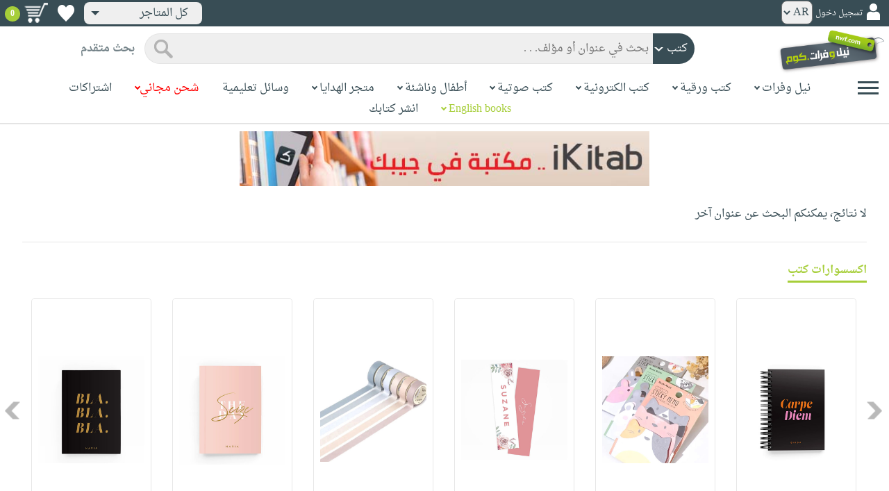

--- FILE ---
content_type: text/html; charset=utf-8
request_url: https://www.neelwafurat.com/itempage.aspx?id=lbb261713-245003&search=books
body_size: 52192
content:


<!DOCTYPE html PUBLIC "-//W3C//DTD XHTML 1.0 Strict//EN" "http://www.w3.org/TR/xhtml1/DTD/xhtml1-strict.dtd">
<html id="ctl00_htm" dir="rtl" xmlns="http://www.w3.org/1999/xhtml" xmlns:og="http://ogp.me/ns#" xmlns:fb="http://www.facebook.com/2008/fbml">
<head id="ctl00_Head2" profile="http://gmpg.org/xfn/11" dir="rtl"><title>
	Untitled Page
</title><meta http-equiv="X-UA-Compatible" content="IE=edge" /><meta name="google-site-verification" content="8oy-u7jxndLKZN-0W6ERwQC7lEEfDtnAiKkjt19aHqk" />
    <!-- Global site tag (gtag.js) - Google Analytics -->
    
    <!-- Google tag (gtag.js) -->
    <script async src="https://www.googletagmanager.com/gtag/js?id=G-R22LRVY4BN"></script>
    <script>
        window.dataLayer = window.dataLayer || [];
        function gtag() { dataLayer.push(arguments); }
        gtag('js', new Date());

        gtag('config', 'G-R22LRVY4BN');
    </script>
    <!-- Meta Pixel Code -->
    <script>
!function(f,b,e,v,n,t,s)
{if(f.fbq)return;n=f.fbq=function(){n.callMethod?
n.callMethod.apply(n,arguments):n.queue.push(arguments)};
if(!f._fbq)f._fbq=n;n.push=n;n.loaded=!0;n.version='2.0';
n.queue=[];t=b.createElement(e);t.async=!0;
t.src=v;s=b.getElementsByTagName(e)[0];
s.parentNode.insertBefore(t,s)}(window, document,'script',
'https://connect.facebook.net/en_US/fbevents.js');
fbq('init', '985327646324487');
fbq('track', 'PageView');
</script>
   <script type="application/ld+json">
    {
      "@context": "https://schema.org",
      "@type": "Organization",
      "name": "نيل وفرات",
      "url": "https://www.neelwafurat.com",
      "logo": "	https://www.neelwafurat.com/graphics/common/NWF_logo.png",
      "sameAs": [
        "https://www.facebook.com/neelwafurat",
        "https://twitter.com/neelwafurat"
      ]
    }
    </script>
<noscript><img height="1" width="1" style="display:none"
src="https://www.facebook.com/tr?id=985327646324487&ev=PageView&noscript=1"/></noscript>
    <!-- End Meta Pixel Code -->
    <style>
</style>

    <link rel="icon" href="https://www.neelwafurat.com/graphics/common/minilogo.png" type="image/png" /><meta http-equiv="Content-Security-Policy" content="upgrade-insecure-requests" /><meta name="facebook-domain-verification" content="whys2nbmxhu8dr3ywkczn3ef4kcjto" /><meta property="fb:app_id" content="304357452971575" /><meta property="og:type" content="website" /><meta property="og:description" content="أكبر متجر إلكتروني للكتب العربيّة، الورقيّة والالكترونيّة. يتضمّن أيضاً وسائل تعليميّة وهدايا مخصّصة. حمّل مجاناً تطبيق iKitab للقراءة الرقميّة. توصيل لكل أنحاء العالم. تسوّق الآن" /><meta property="og:url" /><meta property="og:type" content="website" /><meta property="og:title" content="صفحة الكتاب" /><meta property="og:image" content="https://www.neelwafurat.com/images/nopic5.gif" /><meta property="og:title" /><meta name="google-site-verification" content="cUd753tkAAO69yubYlEL-UD-6wYShaODPgY1QC6KaKU" /><meta name="description" content="أكبر متجر إلكتروني للكتب العربيّة، الورقيّة والالكترونيّة. يتضمّن أيضاً وسائل تعليميّة وهدايا مخصّصة. حمّل مجاناً تطبيق iKitab للقراءة الرقميّة. توصيل لكل أنحاء العالم. تسوّق الآن" /><meta name="title" content="صفحة الكتاب" /><meta name="itemKeywords" /><meta name="itemAuthor" /><meta name="GENERATOR" content="Microsoft Visual Studio.NET 7.0" /><meta name="CODE_LANGUAGE" content="Visual Basic 7.0" /><meta content="JavaScript" name="vs_defaultClientScript" /><meta content="http://schemas.microsoft.com/intellisense/ie5" name="vs_targetSchema" /><meta name="keywords" content="شراء كتب عربية,Arabic,books,arabic books,bookstore,Middle east,North Africa,Egypt,Saudi Arabia,Iraq,Algeria,Morroco,Lebanon,Islam,Muslim,Gulf,Palestine,Libya,Tunisia,Jordan,United Arab Emirates,Oman,Sudan,Yemen,Syria,Quran,pdf,PDF,epub,رواية,شحن مجاني,قراءة,كتاب,عربي,كتب عربية,الإسلام,مسلمون,مصر,المملكة العربية السعودية,مكتبة" /><meta content="True" name="vs_showGrid" />
    <link href="/css/webpages/v-638677812986344962/indexMasterPageWithTeleric.min.css" rel="stylesheet" />
    <script type="text/javascript" src="/Scripts/v-637641143530045874/jquery-3.6.0.min.js"></script>
    
    
    
    
    <meta name="viewport" content="width=device-width, initial-scale=1.0" />
    <link href="/css/v-637666543862847085/responsivenew.css" rel="stylesheet" />
    <script type="text/javascript">           
        function addtocart(obj, center, type, tempid, idautosub, msg, price, title, brand, category, size) {
            // size = 1 only display cart without text 
            if (msg == undefined) {
                msg = ""
            }
            //var element = document.getElementById("addtocartb");
            var element = obj;
            element.classList.add("loadingcart");
            //$("#addtocartb").html("جار الاضافة");            
            if (size != 1) {
                element.innerHTML = "جار الاضافة";
            }
            var id = center + type + tempid + "-" + idautosub
            var q;
            if (type == "h") {
                if ((document.getElementsByClassName("qty").length > 0)) {// || (document.getElementsByClassName("mqty").length > 0)) {
                    var width = window.innerWidth;
                    if (width < 600) {
                        var sel = document.getElementById("rowmobile").getElementsByClassName("qty")[0];
                    } else {
                        var sel = document.getElementById("rowpc").getElementsByClassName("qty")[0];
                    }
                    if (sel == null) {
                        q = 1
                    }
                    else {
                        q = sel.options[sel.selectedIndex].value;
                    }
                } else {
                    q = 1;
                }
            } else {
                if (document.getElementsByClassName("qlist").length > 0) {
                    var width = window.innerWidth;
                    if (width < 600) {
                        var sel = document.getElementById("rowmobile").getElementsByClassName("qlist")[0];
                    } else {
                        var sel = document.getElementById("rowpc").getElementsByClassName("qlist")[0];
                    }
                    if (sel == null) {
                        q = 1
                    }
                    else {
                        var v = sel.options[sel.selectedIndex].value;
                        q = v;
                    }
                } else {
                    q = 1;
                }
            }
            //alert(PageMethods.MyMethod("Paul Hayman"));
            //PageMethods.addtocart(id, q, OnMyMethodComplete2);          
            $.ajax({
                type: "POST",
                url: "/addtocart.asmx/addtocart",
                data: "{ itemid: '" + id + "', num: " + q + ",msg: '" + msg + "'}",
                contentType: "application/json; charset=utf-8",
                dataType: "json",
                success: function (r) {
                    //alert(r.d);
                    //var element = document.getElementById("addtocartb");
                    //alert(element.innerHTML);
                    element.classList.remove("loadingcart");
                    if (size != 1) {
                        element.innerHTML = "أضف الى الطلبية";
                    }
                    
                    var ctl2 = document.getElementById("ctl00_countitems");
                    ctl2.innerText = r.d;
                    $('.addtocartnotf').show();
                    setTimeout(function () {
                        $('.addtocartnotf').fadeOut('fast');
                    }, 2500); // <-- time in milliseconds
                    // add google gtag
                    var total = parseFloat(q * parseFloat(price).toFixed(2)).toFixed(2);
                    var pr = parseFloat(price).toFixed(2);

                    gtag('event', 'add_to_cart', {
                        'event_category': 'Item AddtoCart',
                        'event_label': 'Item AddtoCart Label',
                        currency: 'USD',
                        items: [{
                            id: "''" + id + "''",
                            name: "''" + title + "''",
                            brand: "''" + brand + "''",
                            category: "''" + category + "''",
                            list_name: "addtocart",
                            price: pr,
                            quantity: q
                        }],
                        value: total
                    });
			 // Add Facebook Pixel event
                fbq('track', 'AddToCart');
                },
                error: function (r) {
                    //alert("error" + r.responseText);
                },
                failure: function (r) {
                    //alert(r.responseText);
                }
            });
        }
    </script>
    <style>
        @media only screen and (max-width: 600px) {
            .addtocartnotf a {
                margin: 7px;
                padding: 0px 3px;
            }

            .addtocartnotf {
                padding: 10px 0px !important;
            }
        }

        .addtocartnotf {
            display: none;
            background: #c8e085;
            padding: 20px 31px;
            position: fixed;
            top: 10px;
            left: 9px;
            margin: 5px;
            font-weight: bold;
            z-index: 10000;
            box-shadow: 0 0px 10px rgb(134 140 150 / 65%);
            text-align: center
        }

            .addtocartnotf div {
                margin-bottom: 15px
            }

            .addtocartnotf a {
                border-radius: 5px;
                padding: 2px 9px;
                margin: 11px;
                background: #f0f3f5;
            }

        .loadingcart {
            background-image: url(https://www.neelwafurat.com/images/icons/loadmore.gif) !important;
            background-size: 40px;
            opacity: 0.7
        }

        .addtocart {
            cursor: pointer;
            background-image: url(cart2.png);
            background-color: #A6CE39;
            width: 166px;
            height: 40px;
            text-align: right !important;
            border-collapse: collapse;
            text-decoration: none;
            border: none;
            background-repeat: no-repeat;
            background-position: left;
            outline: none;
            color: #384D55;
            font-weight: bold;
            border-radius: 5px 5px 5px 5px;
            -webkit-border-radius: 5px 5px 5px 5px;
            -o-border-radius: 5px 5px 5px 5px;
            -moz-border-radius: 5px 5px 5px 5px;
        }

        .disableaddtocart {
            pointer-events: none;
            background-image: url(cart3.png);
            background-color: #e2efbf;
            color: #b6c5a4;
        }
    </style>
    <style>
        .show {
            display: block;
        }
    </style>
    <style type="text/css">
        .hide {
            display: none !important
        }

        .fa, .far, .fas {
            font-family: "Font Awesome 5 Free" !important;
        }
    </style>
<style>
    .hiddendropbtn {
        position: relative;
        background: rgb(239, 239, 239);
        color: #384d55;
        width: 170px; /* Adjust the width to fit the image and text */
        border-radius: 8px;
        border: none;
        cursor: pointer;
        padding-right: 20px;
        text-align: right;
        padding-left: 10px;
        margin-top: 3px;
        margin-bottom: 3px;
    }

    .hiddendropbtn .selected-img {
        margin-left: 5px; /* Add space between image and text */
        margin-top: 5px;
    }

    .hiddendropbtn::after {
        content: "";
        position: absolute;
        left: 10px;
        top: 50%;
        transform: translateY(-50%);
        border-left: 6px solid transparent;
        border-right: 6px solid transparent;
        border-top: 6px solid #384d55;
        width: 0;
        height: 0;
    }

    .hiddendropdown {
        position: relative;
        display: inline-block;
    }

    .hiddendropdown-content {
        display: none;
        position: absolute;
        background-color: rgb(239, 239, 239);
        min-width: 170px; /* Increased width to accommodate padding */
        box-shadow: 0px 8px 16px 0px rgba(0, 0, 0, 0.2);
        z-index: 999;
        border-radius: 8px;
    }

    .hiddendropdown-content a {
        color: #384d55;
        padding: 12px 16px;
        text-decoration: none;
        display: flex;
        align-items: center;
        background: rgb(239, 239, 239);
        border-radius: 8px;
        padding-right: 20px; /* Increased padding-right for "All Stores" */
    }

    .hiddendropdown-content a[data-value="all"] {
        padding-right: 40px; /* Add padding-right specifically for "All Stores" */
    }

    .hiddendropdown-content a:hover {
        background-color: #1967D2;
        color: white;
    }

    .hiddendropdown-content img {
        margin-left: 8px;
        border-radius: 4px;
    }

    .hiddendropdown:hover .hiddendropdown-content {
        display: block;
    }

    .hiddendropdown:hover .hiddendropbtn {
        background: rgb(211, 211, 211);
    }
      /* Media query for smaller screens */
    @media (max-width: 600px) {
        .hiddendropbtn {
            width: 160px; /* Decrease the width */
            padding-right: 15px; /* Decrease padding */
            padding-left: 5px; /* Decrease padding */
            font-size: 14px; /* Decrease font size */
	    margin-left: -10px;
        }

        .hiddendropbtn::after {
            border-left: 4px solid transparent; /* Decrease arrow size */
            border-right: 4px solid transparent; /* Decrease arrow size */
            border-top: 4px solid #384d55; /* Decrease arrow size */
        }

        .hiddendropdown-content {
            min-width: 140px; /* Decrease min-width */
        }

        .hiddendropdown-content a {
            padding: 8px 12px; /* Decrease padding */
            font-size: 14px; /* Decrease font size */
        }

        .hiddendropdown-content a[data-value="all"] {
            padding-right: 30px; /* Adjust padding-right specifically for "All Stores" */
        }

        .hiddendropdown-content img {
            width: 16px; /* Decrease image width */
            height: 16px; /* Decrease image height */
        }
    }
</style>

    <script>
        $(function () {
            var lang = '';
            if (lang == 1) {
                $('[class*=col-]').css('float', 'left');
                $('.float-r').css('float', 'left'); //vieworder
                $('.float-l').css('float', 'right'); //vieworder
                $('.editbutton').css('float', 'right'); //altershipping                              
            }
            else {
                $("[class^='col-']").css('float', 'right');
                $('.float-r').css('float', 'right'); //vieworder
                $('.float-l').css('float', 'left'); //vieworder                
                $('.editbutton').css('float', 'left'); //altershipping                
            }
        });
    </script>
    <script>
        var width = window.innerWidth;
        if (width < 600) {
            function openNav() {
                document.getElementById("mySidenav").style.width = "190px";
                document.getElementById("mySidenav").style.height = "100%";
                document.body.style.overflowX = "hidden";
                document.getElementById("main").style.pointerEvents = "none";
                document.getElementById("main").style.opacity = "0.5";
                document.body.style.overflowY = "hidden";
            }
            function closeNav() {
                document.getElementById("mySidenav").style.width = "0";
                document.getElementById("mySidenav").style.height = "0";
                document.getElementById("main").style.pointerEvents = "all";
                document.getElementById("main").style.opacity = "1";
                document.body.style.overflowX = "auto";
                document.body.style.overflowY = "auto";
            }
        }
        else {
            function openNav() {
                document.getElementById("mySidenav").style.width = "250px";
                document.getElementById("mySidenav").style.height = "100%";
                //document.getElementById("main").style.marginRight = "250px";
                document.body.style.overflowX = "hidden";
                //document.getElementById("main").style.backgroundColor =  "rgba(0,0,0,0.4)";
                document.getElementById("main").style.pointerEvents = "none";
                document.getElementById("main").style.opacity = "0.5";
            }
            function closeNav() {
                document.getElementById("mySidenav").style.width = "0";
                document.getElementById("mySidenav").style.height = "0";
                document.getElementById("main").style.marginRight = "0";
                document.getElementById("main").style.backgroundColor = "none";
                document.getElementById("main").style.pointerEvents = "all";
                document.getElementById("main").style.opacity = "1";
                document.body.style.overflowX = "auto";
            }
        }
    </script>
    <script>
        /*Scroll to top when arrow up clicked BEGIN*/
        $(window).scroll(function () {
            var height = $(window).scrollTop();
            if (height > 1000) {
                $('#back2Top').fadeIn();
            } else {
                $('#back2Top').fadeOut();
            }
        });
        $(document).ready(function () {
            $("#back2Top").click(function (event) {
                event.preventDefault();
                $("html, body").animate({ scrollTop: 0 }, "slow");
                return false;
            });
        });
 /*Scroll to top when arrow up clicked END*/
    </script>
    
    

    <link rel="stylesheet" href="/css/webpages/v-638676162484869956/itempage.min.css" type="text/css" />    
    <link rel="stylesheet" type="text/css" href="/css/v-635947650604917161/slick.min.css" />
    <link rel="stylesheet" type="text/css" href="/css/v-637127859124005330/slick-theme.min.css" />
    <script type="text/javascript" src="/Scripts/v-635844502750000000/slick.min.js"></script>
    <script type="text/javascript" src="/Scripts/v-638701145267883604/popular_subcategory.js"></script>
 
    <script> //description readmore
        function readmoredesc() {
            var dots = document.getElementById("dots");
            var moreText = document.getElementById("moredesc");
            var btnText = document.getElementById("myBtn");
            if (dots.style.display === "none") {
                dots.style.display = "inline";
                btnText.innerHTML = 'إقرأ المزيد';
                moreText.style.display = "none";
            } else {
                dots.style.display = "none";
                btnText.innerHTML = 'إقرأ أقل';
                moreText.style.display = "inline";
            }
        }
        function mreadmoredesc() {
            var dots = document.getElementById("mdots");
            var moreText = document.getElementById("mmoredesc");
            var btnText = document.getElementById("mmyBtn");
            if (dots.style.display === "none") {
                dots.style.display = "inline";
                btnText.innerHTML = 'إقرأ المزيد';
                moreText.style.display = "none";
            } else {
                dots.style.display = "none";
                btnText.innerHTML = 'إقرأ أقل';
                moreText.style.display = "inline";
            }
        }
    </script>
    <script type="text/javascript">
        function addtowishlist(id) {
            //alert(PageMethods.MyMethod("Paul Hayman"));
            PageMethods.MyMethod(id, OnMyMethodComplete);
        }
        function OnMyMethodComplete(result, userContext, methodName) {
            //alert(result);
            var icon = document.getElementById("heart-icon");
            var micon = document.getElementById("mheart-icon");
            if (result == 1) {
                icon.className = "wishlbtn wishlbtne";
                micon.className = "wishlbtn wishlbtne";
                //alert(result + "t");
            }
            else if (result == 2) {
                icon.className = "wishlbtn wishlbtnf";
                micon.className = "wishlbtn wishlbtnf";
                //alert(result + "tt");
            }
        }
    </script>
    <script>
        // to put the button fixed at the top of page
        function sticktothetop() {
            var width = window.innerWidth;
            var window_top = $(window).scrollTop();
            var top;
             if (width < 600) {
                top = $('#mstick-here').offset().top;
            } else {
                top = $('#stick-here').offset().top;
            }
            if (window_top > top) {
                $('.small-img2').addClass('small-img');
                $('.border-button2').addClass('border-button');
                $('.stickThis2').addClass('stick');
                $('#stick-here').height($('.stickThis2').outerHeight());
                $('#mstick-here').height($('.stickThis2').outerHeight());
                $('#addtocartb').css("float", "left");
            } else {
                $('.small-img2').removeClass('small-img');
                $('.border-button2').removeClass('border-button');
                $('.stickThis2').removeClass('stick');
                $('#stick-here').height(0);
                $('#mstick-here').height(0);
                $('#addtocartb').css("float", "unset");
            }
        }        
        $(function () {
 if ($('#stick-here').offset() != undefined) {
            $(window).scroll(sticktothetop);
            sticktothetop();
}
        });
    </script>
    <script> // for lightbox book content imgs        
        function openModal() {
            document.getElementById('myModal').style.display = "block";
            document.body.style.overflow = "hidden";
        }
        function mopenModal() {
            document.getElementById('mmyModal').style.display = "block";
            document.body.style.overflow = "hidden";
        }
        function closeModal() {
            document.getElementById('myModal').style.display = "none";
            document.body.style.overflow = "auto";
        }
        function mcloseModal() {
            document.getElementById('mmyModal').style.display = "none";
            document.body.style.overflow = "auto";
        }
        //var slideIndex = 1;
        //showSlides(slideIndex);
        function plusSlides(n) {
            var slides = document.getElementsByClassName("mySlidesimg");
            showSlides(slideIndex += n, slides);
        }
        function mplusSlides(n) {
            var slides = document.getElementsByClassName("mmySlidesimg");
            showSlides(slideIndex += n, slides);
        }
        function currentSlide(n) {
            var slides = document.getElementsByClassName("mySlidesimg");
            showSlides(slideIndex = n, slides);
        }
        function mcurrentSlide(n) {
            var slides = document.getElementsByClassName("mmySlidesimg");
            showSlides(slideIndex = n, slides);
        }
        function showSlides(n, slides) {
            var i;
            var slength = slides.length;
            //if (slides = !undefined) {
            if (n > slength) { slideIndex = 1 }
            if (n < 1) { slideIndex = slength }
            for (i = 0; i < slength; i++) {
                slides[i].style.display = "none";
            }
            slides[slideIndex - 1].style.display = "block";
            //}
        }
    </script>
    <script type="text/javascript">
        //!function (d, s, id) {
        //    var js, fjs = d.getElementsByTagName(s)[0], p = /^http:/.test(d.location) ? 'http' : 'https';
        //    if (!d.getElementById(id)) {
        //        js = d.createElement(s); js.id = id; js.src = p + '://platform.twitter.com/widgets.js'; fjs.parentNode.insertBefore(js, fjs);
        //    }
        //}(document, 'script', 'twitter-wjs');

        //function OnClientClose(oWnd, args) {
        //    //get the transferred arguments
        //    var arg = args.get_argument();
        //    if (arg) {
        //        var add = arg.add;

        //        if (add == "2") {
        //            var vendor = arg.vendor;
        //            window.navigate('locate.aspx?search=vendor&mode=6&entry=' + vendor);
        //        }
        //    }
        //}

        //function gotocart(hrefpath, center, type, tempid, idautosub, search) {
        //    var sel = document.getElementById("qlist");
        //    if (sel == null) {
        //        window.location.href = hrefpath + "addtocart.aspx?id=" + center + type + tempid + "-" + idautosub + "&search=" + search;
        //    }
        //    else {
        //        var v = sel.options[sel.selectedIndex].value;
        //        window.location.href = hrefpath + "addtocart.aspx?id=" + center + type + tempid + "-" + idautosub + "&q=" + v + "&search=" + search;
        //    }
        //}

        function ebookget(id, center) {
            //var oWnd = GetRadWindowManager().GetWindowByName("ebookgetWindow1");
            //oWnd.setSize(485, 300);
            //var win = window.radopen("ebookgetwindow.aspx?id=" + id + "&center=" + center, "ebookgetWindow1");
            ////window.radopen("ebookgetwindow.aspx", "ebookgetWindow1");
            var h = 200;
            var w = screen.width / 2;
            var left = (screen.width / 2) - (screen.width / 2 / 2);
            var top = (screen.height / 2) - (160 / 2);
            window.open("ebookgetwindow.aspx?id=" + id + "&center=" + center, "", "resizable = no, menubar = no, scrollbars = no, titlebar = no, location = no, width = " + w + ", height = " + h + ", top = " + top + ", left = " + left);
            return false;
        }
        function abookget(id, center) {
            //var oWnd = GetRadWindowManager().GetWindowByName("abookgetWindow1");
            //oWnd.setSize(485, 300);
            //var win = window.radopen("abookgetwindow.aspx?id=" + id + "&center=" + center, "abookgetWindow1");
            ////window.radopen("ebookgetwindow.aspx", "ebookgetWindow1");
            //return false;

            var h = 200;
            var w = screen.width / 2;
            var left = (screen.width / 2) - (screen.width / 2 / 2);
            var top = (screen.height / 2) - (160 / 2);
            window.open("abookgetwindow.aspx?id=" + id + "&center=" + center, "", "resizable = no, menubar = no, scrollbars = no, titlebar = no, location = no, width = " + w + ", height = " + h + ", top = " + top + ", left = " + left);

            return false;

        }
        function pbookget(id, center) {
            var h = 200;
            var w = screen.width / 2;
            var left = (screen.width / 2) - (screen.width / 2 / 2);
            var top = (screen.height / 2) - (160 / 2);
            window.open("pbookgetwindow.aspx?id=" + id + "&center=" + center, "", "resizable = no, menubar = no, scrollbars = no, titlebar = no, location = no, width = " + w + ", height = " + h + ", top = " + top + ", left = " + left);

            return false;
        }
        function fastgotocart(hrefpath, center, type, tempid, idautosub, search) {
            window.location.href = hrefpath + "addtocart.aspx?id=" + center + type + tempid + "-" + idautosub + "&search=" + search + "&fst=1";
        }
        function setText(newValue) {
            document.getElementById("ctl00_ContentPlaceHolder1_subscription").value = newValue;
            if (newValue == "3" || newValue == "4" || newValue == "5" || newValue == "6")
                document.getElementById("ctl00_ContentPlaceHolder1_btnsearch1").click();
        }
        function setText2(newValue) {
            document.getElementById("ctl00_ContentPlaceHolder1_country").value = newValue;
            if (document.getElementById("ctl00_ContentPlaceHolder1_subscription").value != "" && newValue != 0)
                document.getElementById("ctl00_ContentPlaceHolder1_btnsearch1").click();
        }
        //window.fbAsyncInit = function () {
        //    FB.init({
        //        appId: '304357452971575',
        //        status: true,
        //        cookie: true,
        //        xfbml: true  // parse XFBML
        //    });
        //};
        //(function (d, s, id) {
        //    var js, fjs = d.getElementsByTagName(s)[0];
        //    if (d.getElementById(id)) return;
        //    js = d.createElement(s); js.id = id;
        //    js.src = "//connect.facebook.net/en_US/all.js#xfbml=1";
        //    fjs.parentNode.insertBefore(js, fjs);
        //}(document, 'script', 'facebook-jssdk'));
    </script>
 <style>
      .popup-notf {
          display: none;
          background: #c8e085;
          padding: 20px 31px;
          position: fixed;
          /* Centering adjustments */
          top: 40%;
          left: 50%;
          transform: translate(-50%, -50%);
          margin: 0;
          font-weight: bold;
          z-index: 10000;
          box-shadow: 0 0px 10px rgb(134 140 150 / 65%);
          text-align: center;
          /* Size adjustments */
          width: 550px;  /* Adjust width as needed */
          height: 200px; /* Adjust height as needed */
}

        @media only screen and (max-width: 600px) {
            .popup-notf {
                padding: 10px 0px !important;
                 width: 300px;  /* Adjust width as needed */
                 height: 250px;
            }
        }
	
	.p-voiceof a {
    color: #a6ce39 !important;
    text-decoration: none
}

    .p-voiceof a:hover {
        text-decoration: underline
    }
  .insta-reel-container {
  display: inline-block;
  margin: 10px;
  width: 320px;
  height: 570px;
  overflow: hidden;
  vertical-align: top;
  position: relative;
}

.insta-reel-container iframe,
.insta-reel-container embed,
.insta-reel-container video {
  width: 100% !important;
  height: 100% !important;
  object-fit: cover; /* or contain */
  position: absolute;
  top: 0; left: 0;
}
    </style>
 <style>
        @media only screen and (max-width: 768px) {
            .total {
                margin-top:40px;
		line-height: 1.5;
            }
        }
    </style>
<script type="text/javascript">
 function showPopup(message, stayButtonText, goToOtherPageButtonText, center, webcountry) {
    var popup = document.getElementById('popupNotf');
    var popupMessage = document.getElementById('popupMessage');
    popupMessage.innerText = message;

    // Use innerHTML to handle flag images
    document.getElementById('stayButton').innerHTML = stayButtonText;
    document.getElementById('goToOtherPageButton').innerHTML = goToOtherPageButtonText;

    popup.style.display = 'block';

    // Close popup when clicking outside
    window.addEventListener('click', function(event) {
        if (!popup.contains(event.target)) {
            popup.style.display = 'none';
        }
    });

    // Stay button click event
    document.getElementById('stayButton').addEventListener('click', function(event) {
        event.preventDefault();
        window.location.href = 'index.aspx'; // Redirect to homepage
    });

    // Go to other page button click event
    document.getElementById('goToOtherPageButton').addEventListener('click', function(event) {
        event.preventDefault();
        if (webcountry === 'all') {
            // Change store and reload the page with the same link
            document.cookie = "master_cookie=webcountry=" + center + "; path=/";
            location.reload(); // Reload the page
        } else {
            // Change store to 'all' and reload the page with the same link
            document.cookie = "master_cookie=webcountry=all; path=/";
            location.reload(); // Reload the page
        }
    });
}


</script>

  <script>
     var resourceBy = 'لـ';
</script>

<link href="/WebResource.axd?d=gRfIWAYAKStFuv250my4nqZ0rsEYcdM6jCYw4GvjuFYF2dZUWQGgqtoqnmMr_uGzffDDqeyLXSerhgRFlxIp1teZyQqOl0-lW_RrjLvvedO_HtNpthYHCXKBbYKn8zsa0&amp;t=636298287888888913" type="text/css" rel="stylesheet" /></head>

<body dir="rtl">
    <form method="post" action="./itempage.aspx?id=lbb261713-245003&amp;search=books" id="aspnetForm">
<div class="aspNetHidden">
<input type="hidden" name="__EVENTTARGET" id="__EVENTTARGET" value="" />
<input type="hidden" name="__EVENTARGUMENT" id="__EVENTARGUMENT" value="" />
<input type="hidden" name="__LASTFOCUS" id="__LASTFOCUS" value="" />
<input type="hidden" name="__VIEWSTATE" id="__VIEWSTATE" value="VVN8xZvxwfsmgFStfmiAoJyAnKIX5bwu4AMqZBs0xNJy1JTOtQaZVEuZdPi7J4juQbJDjVAv+wFLKdJf+rjNYwyvDOWfX0iCyPIWfxRiXQQTlwap+A4Dr/cwplRj8n2+lfhxKjBDLWob6etdpNK9KmPhXtGg/5oAn9j66oF3XCNy6KhFYwmIuQrt7BnMwamnq+Wwr00iflC6/DcgzglMMseOwnhuS5lp/8tobfWOfU5vHfZLvhG9PLHd5dZ3H+M//SPtX8Q7xCKcmeBhOyRxncI9b1ULqW5zQ0dabp+2UAOA7tENRHFaAD5yB2/rnqJUdqnL8zkRGhIeeP4qYKrq+vT/ed65Howowtyc3oRI3YI5euLIQ3aLextfSpKQQCSBzjpK3ap8sFR7GDU4G71MnaLAAliDWfvqJV42t7lVS90Gai+H1C4pKEM9SfHcYzbPI4Jzml+d/fYsylDfAjkYzuljzdwsF1RqM9ihHHO4YSgX4JwkepTZcpkEWvkaydE/nJ6FCEWHEwJP6NGoaCAvok/[base64]/G1UxAIeSLAdkpgM5fVwBbHKB+0utSj1IYh3gACa4VwFXSsc8ftl2oER12CvTPl9CdDFQBpwze8BNNyBYE5PxWUUel29MTyyJY9MXPtwNRiBWiBAQWix6/9IspWGxvBMhxVqijRA2efGYKUR+OcZv3So34DWSigRGvCSCILUcVslgEpCgdCTATDqq3U0qqLHkplpth9BmXh9Z5fB2S5YR/[base64]/47iiKf3cpyTRP1U5/VDg5nL1RxN7j7Qd++gCC/M7/oa93lMYpMLWE+kG1i0a9LRYoLy8T075Wf7JJr4RJ2b7WCjC51jZHyTpThmIFC3oyftRO0rSbTq5tro3BD16OF7QMG23AJJerONmzXXnBEzHeiJw/JUUSHC4kYxkvqJ8vTIw17THiP68ozmLT1D2RUeKtwEVPFrLCB8LXQXe3pSPbzvvXii/T/nfUrMmnnRoVIO3XHol1TOVcqABy2vKUFJFW5EDKs8hOBjkDxnibjes+2pCdOJTv5F0+Onhi6c/[base64]/VHF41Kac8pqZyOEWlqs+E7x/[base64]/D2q3gBKfxexMrjXG7KuzPnGHt0ZmGNJgMx5Iv+xoRjlD/n0HfwS1dzuq/LbODEqMoAi2qfbh/7fcZGN6osJ9HawJCoNG8ZpUkbiLayfIxaMIpZcBK3K51XhSKyhePbesayO550lCIl6HQa8jZS5ClWYhKIAhh2T+2Jq2Ag10Rnmi4bdWLSec4JGhdmzHoE4yYd6NrAIaCkgHklbdEZ9ugvqXJ+gxIXJqw682lk+01l8HR+5VVJj83irmpu49bcYNR8YyA5PpGzDU/PhV5cGRTbyBMq3/8n14MCYUPxgm8NW4QnRw/AhutLX9mCal7BM1RzPRDe9xP44AWjnWRHTUib/NZ+wwiiE2QQQNPgkFQcFvBKajRirjfcqIzi1J/MXu8mojseZE0hnnShLk0NaYexy4lJfdXEpu5fKIKuFfZ70h7IzFXJTiHmEZ37Q45gMWq+lSdZnl3YLWJrdsjNN1tPv34/ulKIGRtMuNA0ZqnKYcNBPbo64w5U7F5FClJUF2Z3F1eWeGKjIPWAKzRoWckWTB9wA+cNbEc9xTTcudBpzGhjI/m/ReE8x4WRV9dcBvOCDyMsLI/1bw/upBxGQm7N+nk6wUlL6OgDExr5jtLCBq/g9UIYfuuLFWuXpeLaOBe3TmRJP6HDKZP5DBral/Ri7lSTMnd1kpW2WCvE8BGiCrmyCUP+TKVSZ3VI+BlXTIkBr4+R9YyehKIjfTl6dtq5C8ONIgZ2Qk7B++sde/98qOdDnUh9qDgi/c9rJ2djbh8RtwegKX14MQ3JUOJGMqI1Gu3DK1fPgk9ZVXrFR8Dr4352oAM3UCOXWNokLtPwtNimujCIeVOPscyaZA/n/aVKpuxMINEytfO9YSy5RNPIvTwyGLPXDdd4mvmWtn+FlTJ+PkS9JRRueBfl0rW2chzVMCcymheQHb5HCTGqqQF59e6rBQ8XvrfED4ULZNIxdIyzp/V8WivrxTxHpzxtQA6WVxuMfzVWUh0zyfAN70Hm9Pe0e/P5r/jjYf7K7W8Axq+qFchVLs/xFV3CiyXnJ3b4UTx6c+V1hVLTXCzLfHF1XnpMEQvpzg8ENGR9R6MWYX1ZsUMv0j2UWC4XGP29lnQj9rfBUtSK0V/[base64]/koUqr9f8c9b6SW/5dc5YLq9ceDmF9ncFA2GZfgHyXw9zhucbyAlE94xxl9t/y2P7GVQYnd5bo4do/g92W/CSQqtfjNS0fw3OSUQZEv8QNiM1nvwisqB/rFBDS5SOLh59Pf/0M6kVdSl64pgRNaW3amjh6XHNrnB0PaSXl+DK1HnQmz7Sr0mOg4gAyRCdSm3axVBnVF2PsUBRVQ7+SPf1mjGwlKzFqGjyrNuxpopGQp++MwgLchBTQHbhixaCQiA1CPt3WgdGiwYO4UsQvYh+LsazJFzJuPecZUvaENBL4x6O+3wwPQI8nM3m8OxZ63/hAsWX2w9hSfQ0VR1ctIyQkceu4rp+Lrld5LrwSVSls3u8xAwXRZMBCmLNl/k/[base64]/[base64]/wPal3nOAiGi3+exvz1fT+nYHTUtYFMqPevzdpjXOcdBwXWCgj9nF72m/[base64]/r6ViQhprZLqbtHUf5vuaYxXX9FLCEUaxwUOF2ooSfj9MEIXW+9V6DF5OccnaTHck/k+KH+Yo1Xx2MRc48N3bbebB0KOD/3e/fx1O1+E8V7oA6M8nulItMlSV3iboxfr9fTtuCH7w45EZlemEC97DjzwiS8hUHnqnO73eoryU8HPSQIJRQmTQR7RBtuqMpxB3ABm060TH8touORlGizVvKNMmqkuQHP62Kak0UnzBLG6Nvq2uHKSM2iJNaxtZwV/oulArIFfACt+38ewNX+qHEp8TO8vBuKPeVZlvA7xcFHtIVkq/HtEhI/oDegzoYMimCG7V+YPWhj2Ej56kyEgV5nZRYWCFnQRJB5MoVTRQIoSvaGsSBQR1N134PqV5cTTyygxKPcweA+/CqOuGTB+kmubF5ppat/D3iWL1UlHHhDfjp7IIbINFL2pCZ+VXItd7o2AbIBqk+FWKZ7ol2QdnYts7ftDwqFf/jarj1HRoF/mSLWS4r12STpi1yEyC52byCWYS+gCKU/3MEEs271rmmNGrXMUmTTtA8bIZchuBSWxrPLpj4DuPMebps/d+NMhq+cBYm36SFobqpG2RHtSEYyR7tYyZsSYt0JKBuhIfeO+KFS3e7D8A7nME4+j46CB93rDimeTnu2jA/peBxqBL3dL1bjXKXYOXrIwgegsDqPUsT4gCp+2k6VED6NFFiFgCdBgFOWh9TttrpmIcA+zJWHB7bdHarhauO6JCHkm3C6zAr4fGoEVaDCJ11at7xlcMgKd/qIF+MxvWxZUYbl9OisfND7+qZDLcbbFM75jlK/[base64]/AEeMmecKpAyaA8SHHQSIfPTvf5/j8ZaclYkwwF8SMHtDkmpn2W0LqB61sb42JJpPsISuglsTxdC5wcla4BTqOXKxmWOfVqj9vPIxUGvdCNNiSypf084wLFmk56CZwpGWc5ktaAFu0DQGX5tw95kkBsRAqkFHFc3zUBlVDguGBvHvJw+kFnzAe5pWQled2lHFYC/sPOQMjlgq0Xsf3HPC/tXsB/yofIW4tWIbrM+1AnKZeQuywHUBZcrvNS6hwe9vFEuLkipDKoOCigMlNkoKEyro6gEEFioDpqCO9dLUfKHkY0e//jGyyqpTByNAOuUIdHEQhBKqT2p3BEo48MnO+x2F1wIIPX70I/[base64]/4oA7GeZzpfgdT/DiZC0Uz3EEgClszo4n5O2aSEFFwtrHUqyGY6oWQulkAtIBXMdWyt+TyuUqCYCUxO2KoIhc10yxi7LhkJgSiMClMVDAZLwYr6lNghL3NPkUCFD5z0t460Q4bcLRFHxjUZhEc64Rlqbz7dchLZ1/5QvbrWvBQpG5XSE2T+KACDt3KLeCnV9tPfop6TXTO+PuHYGgC2XE3XWttCOb0yK1MbYloirnw+/GsBC+p/GpCb2oRc8sLb9HEQy0hN59hYzRSnpItq7e0F99zSm6zFeFo+A21QjwwDC/A7D1h1NIbTjWUzZO8JzU4VK0WboqIZ+4InKhnSuHXQU96bMbWO+/CqzykjftPFjfgoMGrzc5nx9IEI5w7H0hCRvG1OGhc5diDR5/xUMoieYYTmcx4AcGVtnoV1Wd6BoEb8NOyqfSxADeLwi/vcjcVNG2IIAqO9ej1oiKAo/rUIgmzmd8hpAxoTTweNekAfbBXGec1Q5SoEkIJPOCat4K/5/g/XGDVtxnEJFZeE4kHXXDG/W5+EGyl1zlQhk71P053lOToXJIHflZwwxdtYcqoRUVHtN13J5kdErEKLxUz5oNyjhjqfu+7yHZNIitRsE/c9TxdMQG9FAXLg0gDCNW0UQ4zdwJeQ40+KcpKRXkLgbJhGts+wf9fXKiXyROK4ddIz1mpy94e7CMna+0v5XN9lUZ11zPsid3fPs3OzIb6/+CazVbLe8jGtNPjLG1CHryBGHf/dfUBhfsaz56mbngHWf14b4dET7d/kkDY3T5//wmPIy4kBJiI1sr8u7xaO28Ek01JTohDgypPrNUN0b9gpxx+XOzgd99GisP54ICMB1h4iIBmmWn4OvM9m0xK30VdOxtjkRq1m5SlNZ2k72UlqfCVH0leTMrLKIvc3kEh1KRotglYTeum/GnkN55hqiZiqqoKFtShbAJFWKMiSqavB4Q5yn2hDwdujMFfVFX4d8daUlJJeb5OHcLPjQnNhCkF/hYaRimYKPI/CPZF/lXYqtWxvYU2W8vgHsdom3dnCM2f2/RnZd+AIIl1aohrFH0l1eozGgnVQOJP5pxMHzSExKby5n9WB/0dKCziPyr+TCYp/[base64]/qgQjVi6uWgeqnny6AowlrTN0eOpdwEmjO1MiP3RFjASm/UQq8MRIkm+WBMJINlMm/DMUmXmxGa8V0TBbF8zoBsktKjlsLPxKVQLp+vDZMehGCKqhoMH9O9Qb1haJZNWmIToyvAnw4rLIR84rFAirS6Tx2ljC/glipVO6Oc8AKhoN0ugmYffyrXU4o2FB7uxA1zYMdjfclje/X/2QTIBQ5IkLe65aZZJjqUUr6YxRSE9aBX/7Q5MByZPoGTjtUwf4k1YppK/ukzKa59PFV6HnOySR5El8eJsEqUn89xCKZuo5QeMpEqhgmiSaxrqGH84+V3U+e4gEaHXbdRAo1/lb456/AjJxmE7t/roomGXjMU/l2Ab8NWrJ1PZBQ9bFe1GoEsvfXGcSvLWxPtGtIunDhxVMpZJl+yafTxsR1KZypZW596nNmOapbYGoSpjRjbiSxNIxpqN9Pc7q3BiI1k0aAMFqwQRA2Jg2midPJGciQCflnjntZGqR1+mY7uS73PN+5tJYrKvt8sUY6d/283Gkc7oE7+emp8KsvI/nE4a6WzWZQV3E1MK29/bDf64rntn88itaOO/omoGLckC75osyXOCcASIiLoAcQrBqmw3CReDHBqJw5jWTuhtNkwclMdqn2XVV0aQE0nzCLo/ENkL9l61rO05zUvccifTTZfRMWpix4c/K90BRmG+UHyrZuSv4zz0LrtdTLuuHS2DPwpRI9rNcJY8SqjfFCJAGKzFbXZVEQDEPar31rBpZzt8M45zQ/v037TfsmLk5P+1aYiVMFYzPTssp7p75rqM+GaRDoQh5WGY3KzJx+st4bcaAChMArZd5FqGms0oO6XabP8ozdHrw3hwg0yRbZS4GWlnsdQhzSm9CyqYTZiXnj+apTBaZOBHA6o+Ta3x5Yny/wQwzXEFh9+XUHkEKcaWHs8F07ZO9800TJrDXyJUblkM4VlXangK7Na/7XpzHj9Cl4AhDUst4gDb6JBQG3mr8motmNW0fec+OgooIZl4z2VKyoSUo7np8MyQV+lEqja1PdieJtjlTF7oWLSZwg8VcQqsbJsxlaQsXlGFNLwV/u/ZySeNPd+XKvEoPYBKvgYs96ETCj1ouLKxQ10LcpFYwBUmJrOvd8mexRWCftAd32Mn5ZAA936i+TnZ8SFOccqGlUvmvmAF7nmFbLbg4qGhugyG8aLE9MvURkW9Vev3XQRF3mooS5rvEoDzEmxLF6MZXUTG/LU6hqGvJCY3JBaiipmlETesM3yz87+apY4dk5r/ONpLHkAPTH2tkfC+6Ozhwp0n3Gd/[base64]/cLA6LdoIrK4X+yMO6fdGfk5u/FjYtFInSNa/F2L0CwcP05zznbSATaRdz8AXCoNT9CVdDYVFKyOkAN0f/Ul37SisrTZOydcsjk1M1aRL0/BA+IOFjvQgkFd6f0XDq6UAmOj8u9BpgqJM63Wc9wGbGyWPQD8ixnVhMzetsSOefd8pT+iET/rcsDyrSGUo6MSz6mGeDXhv+wUfY/t46FFDZoCilS0PGiO2sW2Lp3Kr2yFIAjfqsDvv6iPa7mra1CyKMizUtiKFX8sf82C5A+/fdUVhN3ttdFyVEMOMQ2PTeDA2XPeCSUbAmR72fVAeZZZ1GKL+Hg6XOtmMVlzGZSx/X5eWSKfGVZQx7eQeOOhHi9JLgVtb4sXV+t//WMBGH8AB19WHNzbf1PnNfu8cb9Mz9PWrK9P2oSpbPTidLdMjsC0MUiAHGHMVz/wd+TfWg+biXqo2PSzi9WPGiyMb2SJbkzg1nJnV0s2NvWwcCWPXIc+p6CiurVuFjoAlS4VV1yaZ9/zgiFC7SVAZr5KhREf6laCNxOjhHh+HA0DZ56u+FmaBdOl3Lc/EHPxUU6oB0qG0Ovat0HOUBFQAknH6gpicMc7yw2DugW+e6Z+ElM7j62HRnI34+tUu43z4wKHktVkN51mBWPAGCwkqh+EUWrFVMzWj0atMrYFMRf8AVM8NSG4vPYIYpZcmshLnK7y40PmlKmYerGniqua2l0Yf74rn+w+iTmBnYb119ezns/NfSZzUHPd1vTwhYau2cEgJCn+RGr683LF5PqLaU6bDNejyiQBOtyR7ZNb1PorIZrGUJ5UqnwpJYgyQX78h6VGpw8APoGm+3wQxUcSI/NcdYo09KQvbTpz41uyPH52wAsrmmQ/EFaOXMqQYT2SzUi78jSHHTYDhZ2WgOSK0oOhoiEa6jxsUKSA18aOA12/+oEVZW2jr7C1ImKMx2jZAiHGOO+oE6ZDHETlSQ8nUILQPtZfzPyfKGSEzlUttX10VilBuqteeoP/5ZGFoOKkO5oPhA5hjQ0RVZbOOU6tIv0/qha46NnvpXYiTAJlehAp+riM1RbtiDeUNNiNCdGbuQKuRlGfQTk2fKkmPK51ofR2+w3qCbY4r2WLJEzpdNEB0OV0KXOoYAsyjyXuecBQCfkdimIDkn5h9FGpOu8ozYHJDH+TPVIZkbzFN5vLH3d0Pzx6Xey90ekfoDOf7BZE/WC0vtiWoyl4a2G8lnBFDUoPcfvrjZM3FXFhKR2T/ynpVYkuWko0337OxE2cE8tE9PemoWDarzJ+VQhRTz4DKH3r9FgbnCMyBmkXViRfeTn2ttQiAbrLldJLVp/oDnCPCQjhJlv8Otot6GG4E+twJY1OP3ZDjSLskZ9QSGNrmGafNRaz+836GsFl/4r4mwEwp4UY5IUOzEF+zoObPObILsbEa6kgBf/Ht+CoB5oTh4CpwtPjyKSj29WE4Ottaw3mWj6aZxXcH72UorS4dm3cSGGs9Y0bvuOIsDc3imwWaCtI0Rmv7/R7KX2B5BO9k0KJo4rTnuHlElmT/UZBLn9P/pP68KVT2iKI54tSk2Y7DVOckzQ7atOcEaasXsSo0Add1j8zsaGP1wZBK0vAPLCLAW/[base64]/xFBaz581WIZyje7CR1FTM/Do0J1gFighIHbZsVT0ysc6cg2p9LDrFgaIcJo6xATFMLrJ/ujWGqWmkkRPsWZfFOXHjjOn83qZibfuYyOFOru2FMsVC6CUsImRQWfK3xEKrZYe1nqI2TV0zwQqehL+K1j8KpeeeKImAESngqeh8mzkAsd3UXRuX4G3K19ujzQ57Q0bpiTqggCxzAe/tnseZ2y+Yb0DgddaDg6Ap0ktIC/qR6cbobVqBgE3DzXz5K7ebAGmxXn5fBar6GmDtX0J4pDYqDPI4h7yxEJjLDrhkOc/gsfDSjFzvapusrL5OtGO0k/YtOqa40l/fhkpJu29DHdTpVStBSmBlvaNYuG4/[base64]/KLnuGYjb9J+VILksK/9ZakNAOEiKOKzDxl+kYlS2RgjlpMvLWmqWJ1EBHUbD8J1HQakueTJ+Jk3TLpbAkakWqGZFnY3hra4ls/[base64]/s/jH5cpXO2XqdFmvj4VmmkxaOXmp4Lkbb2DBnQJFrMdZ0ASloJmwRTWBS9p0izJNcVS0ceZJu2U6IF16DIO6deLcbIDRnxsehHccUgdwV/xNjAFfUeUVUTU1JUurN5v66p6NWGtS1+0ErsdARA60LO3mLWIGgzluSH/UL11LI6IYdO5qiGyxFJ8OdJR3vpZIsdmmaay+6sMyc3B5/h26SUbDRtK3Oc3e1lYbh0SQgBQztgN1NFn+iR/9bEKI4kE/eQcb/o8NVuDLTQtHlOkCK2IzuIYN1BfuMe5QJY/pBttouA1MDfQJKT8HPjv5Wxjk8eJCt3kNONBExVja6XEqGztsMXU8NqWtZK9c6q/AwAbzrQqmXf1DpXt7f+o6ous3d06ue7OqhowebIHR5pPsyBK+b60/xYGvNWysrdxXK6oMD0Mar2oXsDL/ELU/eBSDFDy/wbrbt1GacY/BO6HXKTJOnCQoLqpWeeDD6lZZEAtq8uZeGwK21Oec0NxTeZ6Ojew0EiZnJod8X/IK0VnRcxKO2hqo2gNDOTuGB0EWshZOOengMpI3b3k42ng+yo8le9ROT2Ij2MN8yQIMWl3OASWm1raiOD+7emwUbv39nN/hWDmxVgoJnPOaATCFN/5V4tdFfWGbbaZwQSE8BNSfYrmsxhq3bE4zXLatQRDpuHr4OEWpTJQLEx6vsGbK69QQz5pOyMubLO3W55jgkcaHaSd61gXrBBmt7rHXDTwkG5fEZaBAxvc6P0mXxxnVugUyrNbGwNxur8RlsKUji3K9Mm/gGu5X0AQQTXMt6j4gN1UGUSoM1E5ZFGsKWm/g3xoANZvzZt1nBeTUcxP+UpJaGRs7fwz2c0CANKImNr8DhnTC7nXhE/[base64]/IUDlpvVtNTf8YQzfjmJvckEoFXCCimD4ZISKD3XIecVIOKlEfTbKSPrx1paAVc2Z6WAwcFww0vLhQ3vccfYviKPaXZTOsoiie5VLa9HS+S3DESQRJWdJmj+YGYeaOzgP+aqKfZEZuftyOYbVQ/qClzrHnAmKAY4viuf4AS+xVqc9/fA9WGLOHWkKp3+f3CsgFH/K8+JLq2PhObbnNhhGyyNNtfTITwxNH2LYub0P07DBMfrvCFY/J3W29RKqV5Ur7pNzT6pfGG0wwP0zVaHHj1lQjEClQaNuc+1GwD9Yt1fcMFx6ayt25DcAsfdwkfs68D1Bc2hLntNuh/rxoRdkYFHyp1D66brEgKYn1yUgcYtD0OECuyb/BCHS6nw8E0VaCwakmyRSgZPLAsUW67o/PJnHJ/o6of7dRoAPCHw+k6p0kJmnfDHZ4wkgWZFPD8g06ptEsTGluJooC1DKUalSfIqd6gFQQHFYBGuEsaOn0PcPAApjS602+CirA2zLzyqElri/jFjiIqXR4icpiz1hjR2TzSw65ch1O0O+YLYWtvzz5uY6xZoBpCmd0O8aAs8RqfUpUXwhJY1Bnqe4ahhcjxxtqSk0UOxWRi7oohponRTpcXcbThPOuB/OVHHU0I7HXle7M8vfQP7BXcIteaGDHSij5XaY5QJSs4N+gQx3b/2IZlxQnTqd/SlXK4fv4GduKNUyLCkVN1C2m7WCckYcIBxqUwAVDC7dhLkun2c3pJgXltx/g0PMYqmsvc+VFp7CuvV9CBjwb3APtJfRWL3/Qbe718aGJbQVNka3TkCx2ldkXnAt2hsjphIh4JWd5NYCA6vrKDUaixCg1OOHk4ZItpKm+1ycqon9OzXIS4VhyKdkcSx74vpzkf/SerLvz4LGIj1z9FwgPbu7ITa2CnVdsA/NPy59y6xKJnKqG1ipsukG5bT1vTI65F/qcOEsLNyvjiVytM8srxa7Hdj89nVAy+ktmhM7MtirAcCDRiTwL2HiGpYLqgumUdhpILZzSlcT/YS/igo1tJDXNlgBYluo/cVOTBND90aHKUaZTNDmJlJf0d+ySQGOwn76QyHGm13TzGbtgqz2c5hqdCsHuuLUZXbVa/Vi0eLK+xSokG3AdYHR/B9AsqHZlTmonxih9UZfqdv0Viydv8Mx7nlyos8Bnm69AeO79RwA9QEWolFBHbfHT0BYBzn+wlifv2lZOggpQ24qYOiFeVwecdudbJ+C/CCoQxzHk5N9iLT7Y21PPUuWMYChIr/kMHtTTYrbYISikbH5JPeeZfUN5jzRqZ9URjZ3p7fyvEg5GAqi45kVQju1ozfrGuDOfQErfrwENqM9BO9WNnN/44dWC1DDq/5K+DiW+qU4vAOY+Gayyf4HXAleouTjN/uVCrH2DPnhxh3VAcbzxuffO0WGDWnql9/qL+8Uijep4vLDohzRHrWZrPc3A1ojE3JwpMroFFJXYcEL4Tu0AEA6GZNGWV5r1vTaxvBfWwsjfZjGyaBIX+KvvtpOlcF8tE+qD6STUGwof/YUUIbWLlvr7CznVRc47W6zVr4pvS2LkpxyRQxVJHClZEfGoOGhK1E+efRKFPvHALTGdQgfevBpEbuf/IWtGyKrDBtzCwgi1CSHlenFV+cfIB3Y87yF7gB9VLlIYKEkDfyGeowAisqhIdAxL3/Vs2hV5Igg4HWI0q7N6U5gv+IdM4a2qV49nNEojQOf8N2cPIeOnJZWMELr0ms2FRprImdDtjdw9/[base64]/M3kKBgo81tJIb9qGZg5sh6Egnv9u/mwGjVpmtKYD0Hs+xDMbdZShhaNZ1kaqM7y5fFswwwg4f3N2xl9u4dbj18T1/3H4LrXgWcU7PdEx6sDGhwqwkGTNdqcVdhg1mtJVv11eImneiuM+W3bDvik7+5sg0PHIJse/0rdxvKjdI2m6lf6rmU9X/72Ehdwotyie55FTLswwJbf8VoYzzNb9alxbcbMwpOkGRPjJXA1ZibaEx9ul6pnGpNWdsiWecPZuZH95U4eS4qTKS5AqkVhNyS6QwyWNFdZZpbaYw0mRoXHwmeT8aroorI5LRMl/FYW8FLWq0T+/8fPoP1jf6SGeOKEBFf8w2vO4yOCsQo8RLzZWLVa82TB1GCbB6YZ2ZQ7tRSWlScGfAw//FRJR3Ca0FFI+CFILD8JZPYj+SW/qRCd86TW0r1lAJHoSyqKVlKD3OOgzATnl25Q+DReHKqwa51wXSlmsTKK5NpTNdnIiEcneNIsbMWuC8uCu/u+F65u9YvP0ReTqMQWQ3J4/iR547bhuLzXEtc6aRxGpuBEqTpZVTRGiD4/AsTSX27jGgy9Kh6AktgtziouX5I/QIrIwY1sVh7o6+LOyA+CVmK1fq22kTWgF60dOtO4XJr62F+IJQ0TYHJiAJ+FqjknZYq0S1J/oR9d601XqPgEov3Y30M/Cm4a9y97+fY/dX2pNaugWtwR4EeTbP7L4/GBC0NYB/SKu1UgBdsIxkmnVRlhypFKE/71dqOETkuX5cOTw42dgrYLpH4WFrGjwBu15+qeX3rsPfR9+sNBMN/1rBp6uM8mLfPKSH6ExM9wespOYTO61CiTWTozPydCUsovRIjZxBPOCL5zKqYgsoM4RkC7+l0HhKqHOqQhh8ILIubuPSFKR15lDVpFlrRVNWLxW/+HHOc+qARuBSrJjGUWkbnvnZrO8A/ACRiLYwUqxaoD/uJ57qJBD20MWTYSvCHcCW4f6UYuNmvulNJHK12iEtVBXZP3JbCf9M8ITUZg9uwbpfS91HzbmIyoe7zETg8LxTl8CnTzwvFuOnkhXdZJpxt4ZzpTP2HmpyfMtXXCPy48TOAwq5xol9F1jkd/4O502kCb3p4OHe/knpVs4aARAW7RwvIGKYYlMbkdRt6HzdpwsylaiCUPLoMrTehyIjsVxAcqZyy5SqpXith8bpNq8fyRxJT8P/nq2Dw9bvWSImUABDuTGEiyln7SCOeNiHHcWaslfgy5Gk6DoCifgCh7p2dsQx/UGNRc8dWcWNhO126uY1tB6Sfjm2uY6XfJMd1L0Whd6TXJE31gjrb86CgYDI5rygn3spnEn08qYkzlaoYBM6cKXRzh+M4GoG8uDhFukt143G11jwtyHMWn6EUPK4V03+MTUJyjiuZoWE2rN8Pxi8G3HYsHIpk0gBwLrbn+V5PyzJbXE356/MlBovkjMVxlhqeopqKo/b3VoiuwD6cn+wmW78OMcG89w6rvXguzef64mu935V985/7dRSxVWI1W4eWXJppdvDwAhEcJr3vWh5iX+7qa3PoWb58l9TxXxfCP3rIYKtOJjTsKITtocEAARdvn1FtjZnmu+YLEATsvmQrkQOIUc7B3y0p71XwtRvmJY7g5qBNyfCnVLfSm/F+smdD0yLIJbSC6WPrqGeEI7oPJ9vf3NR/CWzKEERxiKgJe+DDwE5yDhNKHPcvPQgfDlB1HV1WZ1h56nI7mw1acWnV3NWq2QERRiBVxqoQaNlL+W0QxasYCLfj7nBtUIIHWD0qbUyA++Y64FkEGw4qwJEP/BZsuCdyB9PiyA/4/3m0EGcaOPW+4T0alxvt37+QUK3Ur8atAR3JEcte8sELvBHzniWv9v75poBoAnhOB8kHXI21r2w3mQNamIsljlAZ1PQeC9kBQFYbJkSXvvHsJj8V+32fBBAOsfQ7tKFnOULrOdAvbGcYQm6rVwNnxWG8De/VjInpSIfBv7c/L7SUmpKs8xm5me77bDV6GP9DEWLCsD7GScuOiC2ClIlZus9Zf/CL3w8f8ddTB0x98D5xlzdliEHigjOSHPILG89xbEWpwBQ19jHe73vjrTu8wnhFaiBUvhurpkhLsqxaPw/+/ozH5WpC7sSbKrgDp4ycRdEjQRcxg/OsWv9tA98qVIPHoly02tfdU1TEDVh67J16ynT64F+x0LvW6wezY2H+XxzIlitUBebpuWMF0Dqa+1ahOgRo5aNfnnbw6LN8WQvV57r6nONtj/vzvTe8MteeQqonQv5Hpb5T0l8suENzmiSa5c/ZRGZNn04ZVYe2ZL7OJHl3gXVGe5Efap5WgROwNMXgTkYOIffWJMxOGViWsYqXLVstOOJzYj0fnO3c5WCne5RexUfDTlf6tQSvL8CNj5AQ7cAWlv2VR+AD7oj8dimSzUWzuzy7GFpqQT1AU3KZpx5Gk63JN/pEuX6Y3kZ8OOewUsfp4PmB2u7Omtv3YHQhq6ggNkpIK+DjvL1NBCj2snYnhblFCKQhC9IZQz6C1j7zjbgZYaKKvtPV56OTBO9wzbSydaTTsx+y79s7kejQ/rsclijU8P5zKMUvVQgToXIMRIkZn8WpwJ5LPyoso8kIZ+E+yq/KsLfm4qcdwhGZsCqoWSbDPf4tvAm5i+L6jTQ4zeIeP0/gGfytTwJfJkDzxtrXU91CtMDzKHS6iyWFP5sAqGtQkhYykPCic1Xf8N2WEiimLAJ6FD5L7H+AgHlGn45ToRK9zJp5c3aggRCVpxrpRxGn32O2ymyDz9QeQ4YpOda2hdgo8PCXK/yzvnLsKgGdMSkD3iAon5IGw4bDiGAlCeq2wQTY4YzMKZYpMtRnRTj4lx3yC+/+gFiyyltxpqheCNQr1GHrBSwYmNdeLav54FDtqXJv+DXO+E7JesRProUgcnI3fuSRt1Jwp9WWbLGcOo7v3G9z1vrp+lZs/L5DzCy4DW+oSFsnwb/lDIF7sXNCKzd5aoIrNfTDAiHCKOn3XnbOq/buDUkScohmdBnSIbg46DIk2T9GhJfi8DJgTDa5Qs34aX9EBLkVlQwGOLs3I2970773F1Qzoyc6mH+6zgKqvZxlDiNLuKdCwKaJ3zfpovdrz/5ZjXevM0ENDvD9WMJsr+Rptpbs+hs3Yu4edNyT5E3xWuHbYA47lhXO5hw16oWLbGtlU8CJBvLeWPtIebN87/nXpHn78KakAT8iOm1aelqmBIvZXt4OeAtj5bSeyYNi4lrZetPXkSJOYdDuUK4UeppQX1BQlrKIUVSRwWF82st4Msl/N8BRLDAOay7na+N23MFUxf8t+hYrT8IFDmJPEKl/yk3y5cb3E9i0O5jyiOWHIj1dSHfJFLPQuS6cgwVbt04WncRxhF2sg29F5Te2UXI616lF4UnSQpvoDpXYqrU5qE/Sz3tf6pELkqBMmrIoXQ1iuTnZpQdPWubXOBY/xhkkUS+uhjfVufkhBbIwE6KnlAj+8D+Gz9H5ZCxDcpZ9YiWnc1xq2tn9gY22BDWvyi7VTNhCcXtmkGC5QUHX2T7xecimYImbQgfU7Uuyj8pslHcBIOzUOZhW02sKJBTofqYsvM284NJdulpDW+Ed8q4haKeirt9hWkqWuBML1Y5STAnRPbtcxU+LZ8xuzlkPBQ41qtt/dkLT8JuFMS/E3RwWHYW2QHxhWRA87CxwIAjy0HniC291nk0upURglFNVDXBdjwl39d/NJ+u0H6QU5wkBjmU7T+bcBPoHhAl3UQ8G9dzwQhxM3yxtTZtudP9WdyyUTB4AUaS8rcmgk7XPLlnWexf1f+UrOR180fNxg853W3vZu/dqccF+tKr71+P/mlqjfc7C19DLq3iNt/QVp6RlDzLnoLiB5jQmzEQtzAUouIDCZbHvIgvSYbP84X/x6IzZk0TElNa7JSWuVcsN8Y7NAz1aKO2GPrlXmlmBIJ+YERGp5+o2Bi7jP4Fip+oOHhzfWydJnF/QiZhX/[base64]/LsI31IDuMjl0Zcz0cmvXPphA4gdpflH93MzmSOcPacieCuzWqzh/tLpxGgbh7UUQLqMnogoz0yYufYOhaedPhCPFC0yMBszJwJK7ov7EP4qSmoe/UpbiJZNRi1e3UT1U0jZE+IDYJXKSH9U2kJvRK3g9jO0SaRy2hRoY0fpLZxBlnb5uhEL83Z2DP96CQrI5UmIfUlri1bsa0vppN9GXDFk/27JFg4Bk+JRRkXQdjCO34kqNVh1QJQwLEDkmqAJtL+C9H1N/[base64]" />
</div>

<script type="text/javascript">
//<![CDATA[
var theForm = document.forms['aspnetForm'];
if (!theForm) {
    theForm = document.aspnetForm;
}
function __doPostBack(eventTarget, eventArgument) {
    if (!theForm.onsubmit || (theForm.onsubmit() != false)) {
        theForm.__EVENTTARGET.value = eventTarget;
        theForm.__EVENTARGUMENT.value = eventArgument;
        theForm.submit();
    }
}
//]]>
</script>


<script src="/WebResource.axd?d=pynGkmcFUV13He1Qd6_TZBe9HsxooNB-PJ7Mi9dKbZns4EsI3KMlEdUOkiVxSFgt3FDrnX08kzkLPOft9Qxu5g2&amp;t=638901644248157332" type="text/javascript"></script>


<script src="/ScriptResource.axd?d=x6wALODbMJK5e0eRC_p1LQcWqCrEheBAnk73TKORGMSDdXsiUBmQkylpQ5RHN_8IQu57-xjVGwkOFeAHNCBeKQ5eDKK8PqSAOyGlyTl2eWIEgnLolnxIHsxkU2upI9oT0&amp;t=27117261" type="text/javascript"></script>
<script src="/ScriptResource.axd?d=P5lTttoqSeZXoYRLQMIScIJpiyBt2A4zl3_KmE2mwBTKxFaMCsBswKkR2HVJIix80YUU9vEGhq3KdgxSOgDL3apgzjiVSTj1eq1l8BjAffhUOZ5_1kl30XMqN8YB6vUD0&amp;t=27117261" type="text/javascript"></script>
<script type="text/javascript">
//<![CDATA[
var PageMethods = function() {
PageMethods.initializeBase(this);
this._timeout = 0;
this._userContext = null;
this._succeeded = null;
this._failed = null;
}
PageMethods.prototype = {
_get_path:function() {
 var p = this.get_path();
 if (p) return p;
 else return PageMethods._staticInstance.get_path();},
AddAsset:function(imgPath,succeededCallback, failedCallback, userContext) {
return this._invoke(this._get_path(), 'AddAsset',false,{imgPath:imgPath},succeededCallback,failedCallback,userContext); },
MyMethod:function(itemid,succeededCallback, failedCallback, userContext) {
return this._invoke(this._get_path(), 'MyMethod',false,{itemid:itemid},succeededCallback,failedCallback,userContext); },
addtocart:function(itemid,num,succeededCallback, failedCallback, userContext) {
return this._invoke(this._get_path(), 'addtocart',false,{itemid:itemid,num:num},succeededCallback,failedCallback,userContext); }}
PageMethods.registerClass('PageMethods',Sys.Net.WebServiceProxy);
PageMethods._staticInstance = new PageMethods();
PageMethods.set_path = function(value) { PageMethods._staticInstance.set_path(value); }
PageMethods.get_path = function() { return PageMethods._staticInstance.get_path(); }
PageMethods.set_timeout = function(value) { PageMethods._staticInstance.set_timeout(value); }
PageMethods.get_timeout = function() { return PageMethods._staticInstance.get_timeout(); }
PageMethods.set_defaultUserContext = function(value) { PageMethods._staticInstance.set_defaultUserContext(value); }
PageMethods.get_defaultUserContext = function() { return PageMethods._staticInstance.get_defaultUserContext(); }
PageMethods.set_defaultSucceededCallback = function(value) { PageMethods._staticInstance.set_defaultSucceededCallback(value); }
PageMethods.get_defaultSucceededCallback = function() { return PageMethods._staticInstance.get_defaultSucceededCallback(); }
PageMethods.set_defaultFailedCallback = function(value) { PageMethods._staticInstance.set_defaultFailedCallback(value); }
PageMethods.get_defaultFailedCallback = function() { return PageMethods._staticInstance.get_defaultFailedCallback(); }
PageMethods.set_enableJsonp = function(value) { PageMethods._staticInstance.set_enableJsonp(value); }
PageMethods.get_enableJsonp = function() { return PageMethods._staticInstance.get_enableJsonp(); }
PageMethods.set_jsonpCallbackParameter = function(value) { PageMethods._staticInstance.set_jsonpCallbackParameter(value); }
PageMethods.get_jsonpCallbackParameter = function() { return PageMethods._staticInstance.get_jsonpCallbackParameter(); }
PageMethods.set_path("itempage.aspx");
PageMethods.AddAsset= function(imgPath,onSuccess,onFailed,userContext) {PageMethods._staticInstance.AddAsset(imgPath,onSuccess,onFailed,userContext); }
PageMethods.MyMethod= function(itemid,onSuccess,onFailed,userContext) {PageMethods._staticInstance.MyMethod(itemid,onSuccess,onFailed,userContext); }
PageMethods.addtocart= function(itemid,num,onSuccess,onFailed,userContext) {PageMethods._staticInstance.addtocart(itemid,num,onSuccess,onFailed,userContext); }
//]]>
</script>

<div class="aspNetHidden">

	<input type="hidden" name="__VIEWSTATEGENERATOR" id="__VIEWSTATEGENERATOR" value="2E314E41" />
	<input type="hidden" name="__EVENTVALIDATION" id="__EVENTVALIDATION" value="[base64]/op0dvVMmMgWIeswirdIIQW32aTLz5gNuv1L0IOXrDLT3rn0Wk0vuHz5T9JNiNjtEq8Z37kYYtnZIzYOXNDzKRqlBC0QLPMZzeW1U/3Dds7o2K92a1OvjifRZxN+us7l1n3oR8Z+a0mIDz1SPoSVLcvLq9b8jmPrKJPOgG3FlZD75Ep4rjWRKbS4w604y+/+dbcKdQuxgoyt7jh5toe2PfrSro3C/20tuFTQC+9PyEhzhnA8l6QGu4/A==" />
</div>
        
        <script type="text/javascript">
//<![CDATA[
Sys.WebForms.PageRequestManager._initialize('ctl00$scriptmanager1', 'aspnetForm', ['tctl00$mupdatepanel',''], [], [], 90, 'ctl00');
//]]>
</script>

        <div>
            <a id="back2Top" class="back2top" title="Back to top" href="#">
                <img src="https://www.neelwafurat.com/graphics/arrowtop.png" width="100%" alt="" />
            </a>
        </div>
        <div class="addtocartnotf" id="adtocartnotf">
            <div>
                <span>لقد تمت الاضافة بنجاح</span>
            </div>
            <a href="/cart.aspx"><span>تعديل  العربة</span></a>
            <a href="ssl/orders.aspx"><span>إتمام عملية الشراء</span></a>
        </div>
        <!-- -------------------------------------------------- header -------------------------------------------------- -->
        
        
        <!--Menu-->
        <div id="mySidenav" class="sidenav">
            <a href="javascript:void(0)" class="closebtn" onclick="closeNav()">&times;</a>
            
            
             <div class="accordion"><span>كتب ورقية</span></div>
            <div class="panel">           
                <a href="/allsubjects.aspx?search=books"><span>المواضيع</span></a>
                <a href="/newreleases.aspx?search=books"><span>صدر حديثاً</span></a>
                <a href="/BBestSellers.aspx?search=books"><span>الأكثر مبيعاً</span></a>
                <a href="/AwardBooks.aspx?search=books&i=3"><span>جوائز</span></a>
                
                <a href="/newreleases.aspx?search=books&country=0&ship=2"><span>شحن مخفض</span></a>
                
                <a href="/browseoffers.aspx?search=offers"><span>عروض خاصة</span></a>
                
                <a href="/allthemes.aspx"><span>صفحات مشوقة</span></a>
                <a href="/rarebooks.aspx?search=books"><span>كتب نادرة</span></a>
                <a href="/specialized_publications.aspx?search=books"><span>كتب أكاديمية</span></a>
                <a href="/soundouk.aspx?search=books"><span>صندوق القراءة</span></a>
                <a href="/engallsubjects.aspx?search=books" id="ctl00_engbooks1"><span>English books</span></a>
            </div>
            <div class="accordion"><span>كتب الكترونية</span></div>
            <div class="panel">
                <a href="/locatebyformat.aspx?mode=1"><span>الصفحة الرئيسية</span></a>
                <a href="/newreleases.aspx?search=ebooks"><span>صدر حديثاً</span></a>
                <a href="/BBestSellers.aspx?search=ebooks"><span>الأكثر مبيعاً</span></a>
                <a class="red" href="/locatebyformat.aspx?mode=1&freebook=true&orderby=rdate%20desc&page=1&query=%20%20%20(price%3D-1)"><span>كتب مجانية</span></a>
                <a href="/subscriptionsList.aspx?search=books&type=e&id=18"><span>iKitab بلا حدود</span></a>
                <a href="/help/ikitab_faq.aspx"><span>أسئلة يتكرر طرحها</span></a>
                <a href="https://play.google.com/store/apps/details?id=com.neelwafurat.iKitabAndroid" target="_blank"><span>تحميل iKitab على Android</span></a>
                <a href="https://apps.apple.com/us/app/ikitab/id396403617?ls=1" target="_blank"><span>تحميل iKitab على Apple</span></a>
            </div>
             <div class="accordion"><span>كتب صوتية</span></div>
            <div class="panel">
                <a href="/locatebyformat.aspx?mode=2"><span>الصفحة الرئيسية</span></a>
                <a href="/subscriptionsList.aspx?search=books&type=o&id=1"><span>masmu3 بلا حدود</span></a>
                <a href="/help/masmu3_faq.aspx"><span>أسئلة يتكرر طرحها</span></a>
                <a href="https://play.google.com/store/apps/details?id=com.neelwafurat.masmu3" target="_blank"><span>تحميل masmu3 على Android</span></a>
                <a href="https://apps.apple.com/us/app/masmu3/id1562094495" target="_blank"><span>تحميل masmu3 على Apple</span></a>
            </div>
             <div id="ctl00_engbooks2" class="accordion green"><span>English books</span></div>
            <div class="panel">
                <a href="/engsection.aspx"><span>الصفحة الرئيسية</span></a>
                <a href="https://www.neelwafurat.com/engallsubjects.aspx?search=books"><span>المواضيع</span></a>
                <a href="/newreleases2.aspx?search=books&itemslang=1&page=1"><span>صدر حديثاً</span></a>
            </div>
            <div id="ctl00_kidssec2" class="accordion"><span>أطفال وناشئة</span></div>
            <div class="panel">
                <a href="/kidssection.aspx"><span>الصفحة الرئيسية</span></a>
                <a href="/browse.aspx?ddmsubject=05&search=books"><span>المواضيع</span></a>
                <a href="/BBestSellers.aspx?search=books&bs=kids"><span>الأكثر مبيعاً</span></a>
                <a href='/products.aspx?catcode=08'><span>وسائل تعليمية</span></a>
                <a href="/soundouk.aspx?search=books"><span>صندوق القراءة</span></a>
                <a href="/AwardBooks.aspx?childaward=True&search=books&i=4"><span>جوائز</span></a>
            </div>
            <a href='/products.aspx?catcode=08'><span>وسائل تعليمية</span></a>
            <div class="accordion"><span>متجر الهدايا</span></div>
            <div class="panel">
                <a href="/products.aspx?catcode=00"><span>أقسام</span></a>
                <a href="/hcBestSellers.aspx"><span>الأكثر مبيعاً</span></a>
                
                
                <a href="https://www.neelwafurat.com/theme.aspx?file=backtoschool" class="red"><span>العودة للمدارس</span></a>
                <a href="/products.aspx?catcode=09"><span>اكسسوارات كتب</span></a>
                <a href="/products.aspx?catcode=05"><span>اكسسوارات منزلية</span></a>
                <a href="/products.aspx?catcode=10"><span>اكسسوارات</span></a>
                <a href="/products.aspx?catcode=07"><span>ملابس</span></a>
                <a href="/products.aspx?catcode=01"><span>مطرزات</span></a>
                <a href="/products.aspx?catcode=02"><span>حقائب</span></a>
                <a href="/products.aspx?catcode=03"><span>حلي</span></a>
                <a href="/products.aspx?catcode=11"><span>عناية بالذات</span></a>
                
                <a href="/products.aspx?catcode=14"><span>صابون</span></a>
                
                <a href="/products.aspx?catcode=04"><span>أطفال</span></a>
                <a href="/products.aspx?catcode=12"><span>مناسبات</span></a>    
            </div>
             <div id="ctl00_free2" class="accordion red" style="display:block;"><span>شحن مجاني</span></div>
            <div class="panel">
                <a href="/newreleases.aspx?search=books&country=0&ship=1" id="ctl00_free5" style="display:none"><span>صدر حديثاً</span></a>
                <a href="/boffers.aspx?type=ldfs" id="ctl00_free6" style="display:none"><span>آخر فرصة</span></a>
                <a href="/bazar.aspx?search=books&t=free" id="ctl00_free7" style="display:block;">بنود مختارة</a>
                
                
                <a id="ctl00_free8" style="display:none"></a>
            </div>
            <div class="accordion"><span>اشتراكات</span></div>
            <div class="panel">
                <a href="/subscriptions.aspx?search=books"><span>كل الاشتراكات</span></a>
                <a href="/soundouk.aspx?search=books"><span>صندوق القراءة</span></a>
                <a href="/subscriptionsList.aspx?search=books&type=e&id=18"><span>iKitab بلا حدود</span></a>
            </div>
            <a href="/advsearch.aspx?search=books"><span>بحث متقدم</span></a>
            <hr />
            <div class="accordion"><span>نيل وفرات</span></div>
            <div class="panel">
                <a href="/about.aspx?search=books"><span>عن الشركة</span></a>
                <a href="/prequirements.aspx"><span>سياسة الشركة </span></a>
                <a href="/videos.aspx"><span>فيديوهات</span></a>
                <a href="/help/help.aspx?search=books"><span>أسئلة يتكرر طرحها</span></a>
                <a href="/facilities.aspx?search=books"><span>خدمات نيل وفرات</span></a>
                <a href="/publishers.aspx"><span>انشر كتابك</span></a>
                <a href="/help/contactus/contactus.aspx?search=books"><span>تواصل معنا</span></a>
            </div>
            <a href="https://www.neelwafurat.com/ssl/tracking/signin.aspx"><span>حسابك</span></a>
            <a href="/wishlist.aspx"><span>لائحة الأمنيات</span></a>
            <a href="/cart.aspx"><span>عربة التسوق</span></a>
            <a href="https://www.neelwafurat.com/ssl/newsletters/newsletter_checkin.aspx"><span>نشرة الإصدارات</span></a>
        </div>
        <!-- End of Menu-->
        <div class="row" id="main">
            <!--id="justforbackgroundColor"-->
            <div class="row user-header">
                
                
                <div class="logindropdown logininfo">
                    <a id="ctl00_LoginStatus1" href="javascript:__doPostBack(&#39;ctl00$LoginStatus1$ctl02&#39;,&#39;&#39;)">تسجيل دخول</a>
                    
                    
                </div>	
<select name="ctl00$ddlLanguages" onchange="javascript:setTimeout(&#39;__doPostBack(\&#39;ctl00$ddlLanguages\&#39;,\&#39;\&#39;)&#39;, 0)" id="ctl00_ddlLanguages" style="border-radius: 8px; background: rgb(239 239 239); color: #384d55;">
	<option selected="selected" value="ar">AR</option>
	<option value="en-us">EN</option>

</select>
                <div class="float-l">
                    
                      <select name="ctl00$webcountries" onchange="javascript:setTimeout(&#39;__doPostBack(\&#39;ctl00$webcountries\&#39;,\&#39;\&#39;)&#39;, 0)" id="ctl00_webcountries" style="border-radius: 8px; background: rgb(239 239 239); color: #384d55; display: none">
	<option selected="selected" value="all">كل المتاجر</option>
	<option value="ae">متجر الإمارات</option>
	<option value="eg">متجر مصر</option>
	<option value="lb">متجر لبنان</option>
	<option value="sa">متجر السعودية</option>

</select>
               <div class="hiddendropdown">
                <button class="hiddendropbtn" disabled>
                    <img src="" width="20" height="15" class="selected-img">
                    <span class="selected-text">كل المتاجر</span>
                </button>
                <div class="hiddendropdown-content">
                    <a href="#" data-value="all">
                        <span>كل المتاجر</span>
                    </a>
                    <a href="#" data-value="ae">
                        <img src="https://neelwafurat.com/images/flags/uae1_new.png" width="20" height="15"> <span>متجر الإمارات</span>
                    </a>
                    <a href="#" data-value="eg">
                        <img src="https://neelwafurat.com/images/flags/egypt1.png" width="20" height="15"> <span>متجر مصر</span>
                    </a>
                    <a href="#" data-value="lb">
                        <img src="https://neelwafurat.com/images/flags/lebanon1.png" width="20" height="15"> <span>متجر لبنان</span>
                    </a>
		    <a href="#" data-value="sa">
                        <img src="https://neelwafurat.com/images/flags/saudi1.png" width="20" height="15"> <span>متجر السعودية</span>
                    </a>
                </div>
            </div>

                    <a href="https://www.neelwafurat.com/wishlist.aspx" class="wishlist">
                        <img src="https://www.neelwafurat.com/graphics/mastertest/fheart.png" />
                    </a>
                    <a href="https://www.neelwafurat.com/cart.aspx" class="cart">
                        <img src="https://www.neelwafurat.com/cart33.png" />
                    </a>
                    <a href="https://www.neelwafurat.com/cart.aspx">
                        <div id="ctl00_mupdatepanel" style="display: contents">
	
                                <span id="ctl00_countitems" style="background: #A6CE39; padding: 0px 8px; border-radius: 50px; font-weight: bold; font-size: 12px!important; margin-left: 7px; margin-right: -7px; color: white;">0</span>
                            
</div>
                    </a>
                </div>
            </div>
            <div class="row header">
                <div class="three">
                    <div onclick="openNav()" class="float-r navbar">
                        
                        <div class="menuicon"></div>
                        <div class="menuicon"></div>
                        <div class="menuicon"></div>
                    </div>
                </div>
                <div class="nwflogo one">
                    <a href="https://www.neelwafurat.com/">
                        <img id="logo" alt="nwf.com logo" src="https://www.neelwafurat.com/graphics/common/NWF_logo.png" />
                    </a>
                </div>
                <div class="row searchbar two">
                    
<link href="/css/jquery-ui.min.css" rel="stylesheet" />
<link href="/css/v-637641207954780907/ui-autocomplete.min.css" rel="stylesheet" />
<link href="/css/controls/v-637598701276536480/search.min.css" rel="stylesheet" />
<script type="text/javascript" src="/Scripts/jquery-ui.min.js"></script>
<script type="text/javascript" src="/Scripts/v-638427402078224399/ui-autocomplete.min.js"></script>
<script type="text/javascript" src="http://api.yamli.com/js/yamli_api.js"></script>
<script type="text/javascript">    
    $(document).ready(function () {
        $('#ctl00_search1_ddlSearchCategory').change(function () {
            $("#width_tmp_option").html($('#ctl00_search1_ddlSearchCategory option:selected').text());
            $(this).width($("#width_tmp_select").width());
        });
    });
  function changeddwidth(){
         $("#width_tmp_option").html($('#ctl00_search1_ddlSearchCategory option:selected').text());
            $(this).width($("#width_tmp_select").width());
    };
</script>
<script type="text/javascript"> 
    function handleMissingImg(ele) {
        ele.onerror = null;
        ele.src = 'https://www.neelwafurat.com/images/nopic.gif';
    }
    // on search submit check if user provided input if not return false which will stop the search action
    function checktext() {
        $(".searchTextBox").autocomplete("option", "disabled", true);
        if (document.getElementById("ctl00_search1_txtSearch").value == "") {
            document.getElementById("ctl00_search1_txtSearch").focus();
            document.getElementById("ctl00_search1_txtSearch").style.borderColor = "red";
            document.getElementById("ctl00_search1_btnSearch").style.borderColor = "red";
            return false;
        }
        return true;
    }
    /******************* autocomplete code starts here *******************/
    // get search category
    function getSearchCategory() {
        var dropdown = document.getElementById("ctl00_search1_ddlSearchCategory");
        var selected = dropdown.options[dropdown.selectedIndex].value;
        return selected;
    }
    function forceSearchOnAutocompleteSelection(selection, idautosub) {
        // $("ctl00_search1_txtSearch").val(selection);
        // $('ctl00_search1_txtSearch').attr("value", selection);
        document.getElementById('ctl00_search1_txtSearch').value = selection;
        document.getElementById('ctl00_search1_txtidautosub').value = idautosub;
        document.getElementById('ctl00_search1_btnsugg').click();
    }
    /* bind autocomplete when document is ready */
    $(function () {
	autocomplete('ctl00_search1_txtSearch', 'US','all');
    });

    /******************* autocomplete code ends here *******************/
</script>
<select name="ctl00$search1$ddlSearchCategory" id="ctl00_search1_ddlSearchCategory" class="ddlSearchCategory">
	<option value="books">كتب</option>
	<option value="ikitab">iKitab</option>
	<option value="educational">وسائل تعليمية</option>
	<option value="giftshop">متجر الهدايا</option>

</select>
<select id="width_tmp_select">
    <option id="width_tmp_option"></option>
</select>
<span class="ui-front" style="position: relative; font-size: 0!important">
    <input name="ctl00$search1$txtSearch" type="text" id="ctl00_search1_txtSearch" class="searchTextBox" onkeydown="if(event.which || event.keyCode){if ((event.which == 13) || (event.keyCode == 13)) {document.getElementById(&#39;ctl00_search1_btnSearch&#39;).click();return false;}} else {return true}; " placeholder="بحث في عنوان أو مؤلف. . ." />
    
    <span>
        <input type="image" name="ctl00$search1$btnSearch" id="ctl00_search1_btnSearch" class="buttonSearch" src="https://www.neelwafurat.com/graphics/common/search.png" onclick="return checktext();" />
    </span>
    <input type="hidden" name="ctl00$search1$txtidautosub" id="ctl00_search1_txtidautosub" />
    <input type="submit" name="ctl00$search1$btnsugg" value="" id="ctl00_search1_btnsugg" style="display: none" />
</span>
                    
                    <a href="/advsearch.aspx?search=books" class="advsearchbtn"><span>بحث متقدم</span></a>
                </div>
                <div id="ctl00_headerall" class="menu2 four">
                    <ul>
                        <li class="masterdropdown masterdropdownarrow">
                            <a><span>نيل وفرات</span></a>
                            <div class="dropdown-content">
                                <a href="/about.aspx?search=books"><span>عن الشركة</span></a>
                                <a href="/prequirements.aspx"><span>سياسة الشركة </span></a>
                                <a href="/videos.aspx"><span>فيديوهات</span></a>
                                <a href="/help/help.aspx?search=books"><span>أسئلة يتكرر طرحها</span></a>
                                <a href="/facilities.aspx?search=books"><span>خدمات نيل وفرات</span></a>
                                <a href="/publishers.aspx"><span>انشر كتابك</span></a>
                                <a href="https://www.neelwafurat.com/ssl/tracking/signin.aspx"><span>حسابك</span></a>
                                <a href="/help/contactus/contactus.aspx?search=books"><span>تواصل معنا</span></a>
                            </div>
                        </li>
                        <li class="masterdropdown masterdropdownarrow">
                            <a><span>كتب ورقية</span></a>
                            <div class="dropdown-content">
                                <div class="col-md-6">
                                    <a href="/allsubjects.aspx?search=books"><span>المواضيع</span></a>
                                    <a href="/BBestSellers.aspx?search=books"><span>الأكثر مبيعاً</span></a>
                                    <a href="/allthemes.aspx"><span>صفحات مشوقة</span></a>
                                    <a href="/browseoffers.aspx?search=offers"><span>عروض خاصة</span></a>
                                    <a href="/rarebooks.aspx?search=books"><span>كتب نادرة</span></a>
                                    <a href="/soundouk.aspx?search=books"><span>صندوق القراءة</span></a>
                                </div>
                                <div class="col-md-6">
                                    <a href="/newreleases.aspx?search=books"><span>صدر حديثاً</span></a>
                                    <a href="/AwardBooks.aspx?search=books&i=3"><span>جوائز</span></a>
                                    <a href="/newreleases.aspx?search=books&country=0&ship=2"><span>شحن مخفض</span></a>
                                    <a href="/specialized_publications.aspx?search=books"><span>كتب أكاديمية</span></a>
                                    <a href="/engallsubjects.aspx?search=books" id="ctl00_engbooks3"><span>English books</span></a>
                                </div>
                            </div>
                        </li>
                        <li class="masterdropdown masterdropdownarrow">
                            <a><span>كتب الكترونية</span></a>
                            <div class="dropdown-content">
                                <a href="/locatebyformat.aspx?mode=1"><span>الصفحة الرئيسية</span></a>
                                <a href="/newreleases.aspx?search=ebooks"><span>صدر حديثاً</span></a>
                                <a href="/BBestSellers.aspx?search=ebooks"><span>الأكثر مبيعاً</span></a>
                                <a style="color: red" href="/locatebyformat.aspx?mode=1&freebook=true&orderby=rdate%20desc&page=1&query=%20%20%20(price%3D-1)"><span>كتب مجانية</span></a>
                                <a href="/subscriptionsList.aspx?search=books&type=e&id=18"><span>iKitab بلا حدود</span></a>
                                <a href="/help/ikitab_faq.aspx"><span>أسئلة يتكرر طرحها</span></a>
                                <a href="https://play.google.com/store/apps/details?id=com.neelwafurat.iKitabAndroid" target="_blank"><span>تحميل iKitab على Android</span></a>
                                <a href="https://apps.apple.com/us/app/ikitab/id396403617?ls=1" target="_blank"><span>تحميل iKitab على Apple</span></a>
                            </div>
                        </li>
                        <li class="masterdropdown masterdropdownarrow">
                            <a><span>كتب صوتية</span></a>
                            <div class="dropdown-content">
                                <a href="/locatebyformat.aspx?mode=2"><span>الصفحة الرئيسية</span></a>
                                <a href="/subscriptionsList.aspx?search=books&type=o&id=1"><span>masmu3 بلا حدود</span></a>
                                <a href="/help/masmu3_faq.aspx"><span>أسئلة يتكرر طرحها</span></a>
                                <a href="https://play.google.com/store/apps/details?id=com.neelwafurat.masmu3" target="_blank"><span>تحميل masmu3 على Android</span></a>
                                <a href="https://apps.apple.com/us/app/masmu3/id1562094495" target="_blank"><span>تحميل masmu3 على Apple</span></a>
                            </div>
                        </li>
                        <li id="ctl00_kidssec1" class="masterdropdown masterdropdownarrow">
                            <a><span>أطفال وناشئة</span></a>
                            <div class="dropdown-content">
                                <a href="/kidssection.aspx"><span>الصفحة الرئيسية</span></a>
                                <a href="/browse.aspx?ddmsubject=05&search=books"><span>المواضيع</span></a>
                                <a href="/BBestSellers.aspx?search=books&bs=kids"><span>الأكثر مبيعاً</span></a>
                                <a href="/AwardBooks.aspx?childaward=True&search=books&i=4"><span>جوائز</span></a>
                                <a href='/products.aspx?catcode=08'><span>وسائل تعليمية</span></a>
                                <a href="/soundouk.aspx?search=books"><span>صندوق القراءة</span></a>
                            </div>
                        </li>
                        <li class="masterdropdown masterdropdownarrow">
                            <a><span>متجر الهدايا</span></a>
                            <div class="dropdown-content">
                                <div class="col-md-6">
                                    <a href="/products.aspx?catcode=00"><span>أقسام</span></a>
  				                    <a href="/hcBestSellers.aspx"><span>الأكثر مبيعاً</span></a>
                                    <a href="/products.aspx?catcode=07"><span>ملابس</span></a>
                                    <a href="/products.aspx?catcode=02"><span>حقائب</span></a>
                                    <a href="/products.aspx?catcode=05"><span>اكسسوارات منزلية</span></a>
                                    <a href="/products.aspx?catcode=10"><span>اكسسوارات</span></a>                                    
                                </div>
                                <div class="col-md-6">
                                    
                                    
                                    <a href="https://www.neelwafurat.com/theme.aspx?file=backtoschool" class="red"><span>العودة للمدارس</span></a>
                                    <a href="/products.aspx?catcode=01"><span>مطرزات</span></a>
                                    <a href="/products.aspx?catcode=03"><span>حلي</span></a>
                                    <a href="/products.aspx?catcode=09"><span>اكسسوارات كتب</span></a>
                                    <a href="/products.aspx?catcode=11"><span>عناية بالذات</span></a>
                                    <a href="/products.aspx?catcode=14"><span>صابون</span></a>
                                    <a href="/products.aspx?catcode=04"><span>أطفال</span></a>			
			                        <a href="/products.aspx?catcode=12"><span>مناسبات</span></a>

                                </div>
                            </div>
                        </li>
			<li class="masterdropdown">
                            <a href="/products.aspx?catcode=08"><span>وسائل تعليمية</span></a>
                        </li>
                        <li id="ctl00_free4" class="masterdropdown masterdropdownarrow red" style="display:inline-table;">
                            <a><span>شحن مجاني</span></a>
                            <div class="dropdown-content">
                                <a href="/newreleases.aspx?search=books&country=0&ship=1" id="ctl00_free9" style="display:none"><span>صدر حديثاً</span></a>
                                <a href="/boffers.aspx?type=ldfs" id="ctl00_free10" style="display:none"><span>آخر فرصة</span></a>
                                <a href="/bazar.aspx?search=books&t=free" id="ctl00_free11" style="display:block;">بنود مختارة</a>
                                
                                
                                <a id="ctl00_free13" style="display:none"></a>
                            </div>
                        </li>
                        <li class="masterdropdown">
                            <a href="/subscriptions.aspx?search=books"><span>اشتراكات</span></a>
                        </li>
                        
                        <li id="ctl00_engbooks4" class="masterdropdown masterdropdownarrow green">
                            <a><span>English books</span></a>
                            <div class="dropdown-content" style="min-width: 200px;">
                                <a href="/engsection.aspx"><span>الصفحة الرئيسية</span></a>
                                <a href="https://www.neelwafurat.com/engallsubjects.aspx?search=books"><span>المواضيع</span></a>
                                <a href="/newreleases2.aspx?search=books&itemslang=1&page=1"><span>صدر حديثاً</span></a>
                                
                            </div>
                        </li>
			  <li class="masterdropdown">
                             <a href="https://www.neelwafurat.com/publishers.aspx"><span>انشر كتابك</span></a>
                        </li>
                        
                    </ul>
                </div>
            </div>
            <!-- -------------------------------------------------- Endo of header -------------------------------------------------- -->
            <!-- -------------------------------------------------- body --------------------------------------------------  -->
            <div id="ctl00_content" class="row content" dir="rtl">
                
    
    <div class="row" style="text-align: center">
        <div id="ctl00_ContentPlaceHolder1_Panelcenter" class="panelcenter">
	<span><a href='https://www.neelwafurat.com/locatebyformat.aspx?mode=1' target='_blank' rel='noopener'><img src='https://www.neelwafurat.com/images/banners/ikitab22.jpg' style='border:none;'></img></a> </span>
</div>
        
    </div>
    <span id="ctl00_ContentPlaceHolder1_notfound" class="row">                
        لا نتائج، يمكنكم البحث عن عنوان آخر 
    </span>
  <!-- Popup HTML -->
<div class="popup-notf" id="popupNotf">
    <div id="popupMessage" style="margin-top: 20px;"></div>
    <button id="stayButton"  style="border-radius: 5px; padding: 2px 9px; margin: 11px; background: #f0f3f5; border: none; height: 42px"></button>
    <button id="goToOtherPageButton" style="border-radius: 5px; padding: 2px 9px; margin: 11px; background: #f0f3f5;border: none; height: 42px"></button>
</div>

    
    <hr class="hr-separator" />

    
    
    
    
<style>
    .offer-title {
        font-weight: bold;
        margin-top: 0;
        margin-bottom: 25px;
        color: #a6ce39;
        border-bottom: 3px solid;
        display: inline-block;
    }

    .offer img {
        max-width: 100%
    }

    .offer a {
        font-size: 14px !important;
        display: block;
        font-weight: bold;
        margin-bottom: 10px;
    }

    .offer {
        width: 26%;
        text-align: center;
    }
</style>


    
    
<link href="/css/controls/v-638917176483147929/slickrotators.min.css" rel="stylesheet" />
<style>
     .tabs {
        margin: 0;
        padding:0;
        white-space:nowrap;
        overflow: overlay;
    }
       .tabs li {
            border-bottom: 1px solid #384d55;
            padding-bottom: 4px;
            display:inline-block;
        }

            .tabs li, .tabs li:hover {
                list-style: none;
                cursor: pointer;                
                margin-bottom: 25px;
                margin-left: 35px;
                color: #384d55;
            }
    .tabs li:hover, .active-recom {
        color: #a6ce39 !important;
        border-bottom: 3px solid #a6ce39 !important;
    }  
    .content-rotator > .slide:not(:first-child) {
    display: none;
}
.content-rotator > .slide:first-child {
    padding: 0 20px;
}
</style>

    <div class="row">
        
        <span id="ctl00_ContentPlaceHolder1_planLabel" style="color:Red;"></span>
        
    </div>
    <div class="row">       
        
    </div>
<div id="ctl00_ContentPlaceHolder1_instagram_reels"></div>
    
<script type="text/javascript" src="/Scripts/slickrotators.min.js"></script>
<link href="/css/controls/v-638917176483147929/slickrotators.min.css" rel="stylesheet" />
<style>  
.gridview-random {
    border-radius: 5px;
    border: 1px solid #e7e7e7;
    padding-bottom:10px;
    /*margin-bottom:30px;*/
    text-align: center;
    line-height: 1.5;
    max-width: 100%
}
.randomproducts .imggrid {
    margin: 0 auto;
    max-width: 90%;
    position: relative;
    margin-bottom: 7px;
    width: 241px;
    height: 241px;
}
   .randomproducts .imggrid img {
        /*max-width: 255px;*/
        position: absolute;
        left: 0;
        right: 0;
        top: 0;
        bottom: 0;
        margin: auto;
        max-height: 100%;
    }
 
</style>
<div class="row randomproducts">
    <div class="row">
    <div class="slider-title">        
        <span id="ctl00_ContentPlaceHolder1_randombookacc_l1">اكسسوارات كتب</span>
    </div>
        </div>
    
            <div class="randomp">
        
            <div class='gridview-random'>
                <div class='empty-ribbon'></div>
                <div class="imggrid">
                    <a href='https://www.neelwafurat.com/hcitempage.aspx?id=lbh8790-15060&search=handcrafts'><img src='https://www.neelwafurat.com/images/lb/hc/idautosub/15/15060.jpg' hspace='0' width=100% height=auto align=middle border='0' style='border:1px solid grey'></a>
                </div>
                <div class="pro-info">
                    <a href="https://www.neelwafurat.com/hcitempage.aspx?id=lbh8790-15060&search=handcrafts">
                        Carpe Diem Daily P
                    </a>
                </div>
            </div>
        
            <div class='gridview-random'>
                <div class='empty-ribbon'></div>
                <div class="imggrid">
                    <a href='https://www.neelwafurat.com/hcitempage.aspx?id=lbh7226-13108&search=handcrafts'><img src='https://www.neelwafurat.com/images/lb/hc/idautosub/13/13108.jpg' hspace='0' width=100% height=auto align=middle border='0' style='border:1px solid grey'></a>
                </div>
                <div class="pro-info">
                    <a href="https://www.neelwafurat.com/hcitempage.aspx?id=lbh7226-13108&search=handcrafts">
                        Cats sticky Notes 
                    </a>
                </div>
            </div>
        
            <div class='gridview-random'>
                <div class='empty-ribbon'></div>
                <div class="imggrid">
                    <a href='https://www.neelwafurat.com/hcitempage.aspx?id=lbh4548-8656&search=handcrafts'><img src='https://www.neelwafurat.com/images/lb/hc/idautosub/8/8656.jpg' hspace='0' width=100% height=auto align=middle border='0' style='border:1px solid grey'></a>
                </div>
                <div class="pro-info">
                    <a href="https://www.neelwafurat.com/hcitempage.aspx?id=lbh4548-8656&search=handcrafts">
                        Personalized Pink 
                    </a>
                </div>
            </div>
        
            <div class='gridview-random'>
                <div class='empty-ribbon'></div>
                <div class="imggrid">
                    <a href='https://www.neelwafurat.com/hcitempage.aspx?id=lbh5031-9593&search=handcrafts'><img src='https://www.neelwafurat.com/images/lb/hc/idautosub/9/9593.jpg' hspace='0' width=100% height=auto align=middle border='0' style='border:1px solid grey'></a>
                </div>
                <div class="pro-info">
                    <a href="https://www.neelwafurat.com/hcitempage.aspx?id=lbh5031-9593&search=handcrafts">
                        Washi Tape Set : م
                    </a>
                </div>
            </div>
        
            <div class='gridview-random'>
                <div class='empty-ribbon'></div>
                <div class="imggrid">
                    <a href='https://www.neelwafurat.com/hcitempage.aspx?id=lbh4462-8530&search=handcrafts'><img src='https://www.neelwafurat.com/images/lb/hc/idautosub/8/8530.jpg' hspace='0' width=100% height=auto align=middle border='0' style='border:1px solid grey'></a>
                </div>
                <div class="pro-info">
                    <a href="https://www.neelwafurat.com/hcitempage.aspx?id=lbh4462-8530&search=handcrafts">
                        Seize The Day Line
                    </a>
                </div>
            </div>
        
            <div class='gridview-random'>
                <div class='empty-ribbon'></div>
                <div class="imggrid">
                    <a href='https://www.neelwafurat.com/hcitempage.aspx?id=lbh4454-8498&search=handcrafts'><img src='https://www.neelwafurat.com/images/lb/hc/idautosub/8/8498.jpg' hspace='0' width=100% height=auto align=middle border='0' style='border:1px solid grey'></a>
                </div>
                <div class="pro-info">
                    <a href="https://www.neelwafurat.com/hcitempage.aspx?id=lbh4454-8498&search=handcrafts">
                        Bla Bla Bla Lined 
                    </a>
                </div>
            </div>
        
            <div class='gridview-random'>
                <div class='empty-ribbon'></div>
                <div class="imggrid">
                    <a href='https://www.neelwafurat.com/hcitempage.aspx?id=lbh6045-11080&search=handcrafts'><img src='https://www.neelwafurat.com/images/lb/hc/idautosub/11/11080.jpg' hspace='0' width=100% height=auto align=middle border='0' style='border:1px solid grey'></a>
                </div>
                <div class="pro-info">
                    <a href="https://www.neelwafurat.com/hcitempage.aspx?id=lbh6045-11080&search=handcrafts">
                        Arabic Recipe Book
                    </a>
                </div>
            </div>
        
            <div class='gridview-random'>
                <div class='empty-ribbon'></div>
                <div class="imggrid">
                    <a href='https://www.neelwafurat.com/hcitempage.aspx?id=lbh8790-15065&search=handcrafts'><img src='https://www.neelwafurat.com/images/lb/hc/idautosub/15/15065.jpg' hspace='0' width=100% height=auto align=middle border='0' style='border:1px solid grey'></a>
                </div>
                <div class="pro-info">
                    <a href="https://www.neelwafurat.com/hcitempage.aspx?id=lbh8790-15065&search=handcrafts">
                        Carpe Diem Daily P
                    </a>
                </div>
            </div>
        
            <div class='gridview-random'>
                <div class='empty-ribbon'></div>
                <div class="imggrid">
                    <a href='https://www.neelwafurat.com/hcitempage.aspx?id=lbh5950-10889&search=handcrafts'><img src='https://www.neelwafurat.com/images/lb/hc/idautosub/10/10889.jpg' hspace='0' width=100% height=auto align=middle border='0' style='border:1px solid grey'></a>
                </div>
                <div class="pro-info">
                    <a href="https://www.neelwafurat.com/hcitempage.aspx?id=lbh5950-10889&search=handcrafts">
                        Key To Success Lin
                    </a>
                </div>
            </div>
        
            <div class='gridview-random'>
                <div class='empty-ribbon'></div>
                <div class="imggrid">
                    <a href='https://www.neelwafurat.com/hcitempage.aspx?id=lbh7268-13155&search=handcrafts'><img src='https://www.neelwafurat.com/images/lb/hc/idautosub/13/13155.jpg' hspace='0' width=100% height=auto align=middle border='0' style='border:1px solid grey'></a>
                </div>
                <div class="pro-info">
                    <a href="https://www.neelwafurat.com/hcitempage.aspx?id=lbh7268-13155&search=handcrafts">
                        Organizer Notepad 
                    </a>
                </div>
            </div>
        
            </div>
        
    <div class="row">
        <a href="https://www.neelwafurat.com/products.aspx?catcode=09" id="ctl00_ContentPlaceHolder1_randombookacc_more" class="more" style="float: left; margin-top: 10px; display: block!important"><span>المزيد من البنود »</span></a>
    </div>
</div> 
    
<script type="text/javascript" src="/Scripts/v-637692827994059867/slickrotators.min.js"></script>
<link href="/css/controls/v-638917176483147929/slickrotators.min.css" rel="stylesheet" />
  
    
<link href="/css/controls/v-638917176483147929/slickrotators.min.css" rel="stylesheet" />
<style>
    .tabs {
        margin: 0;
        padding:0;
         white-space:nowrap;
        overflow: overlay;
    }
    .tabs li {
            border-bottom: 1px solid #384d55;
            padding-bottom: 4px;
            display:inline-block;
        }

            .tabs li, .tabs li:hover {
                list-style: none;
                cursor: pointer;                
                margin-bottom: 25px;
                margin-left: 35px;
                color: #384d55;
            }

                .tabs li:hover, .active-subcat {
                    color: #a6ce39 !important;
                    border-bottom: 3px solid #a6ce39 !important;
                }

    /*#content-slider-subcat img {
        border: 1px solid grey;
        vertical-align: middle;
    }

    #content-slider-subcat a {
        color: #384d55;
    }*/
</style>


    <div id="ctl00_ContentPlaceHolder1_rating" class="row">
        
<style>
@media only screen and (max-width: 600px) {
.reviews{
padding:20px!important
}}
    .reviews {
        background: #f1f2f3;
        padding: 50px;
        margin-bottom: 40px;
    }

        .reviews a {
            color: #a6ce39 !important;
        }

            .reviews a:hover {
                text-decoration: underline;
            }

    .user-review {
        margin: 30px 0;
    }

    .review-desc {
        text-align: justify;
    }
</style>
<style type="text/css">
    .Star {
        background-image: url(https://www.neelwafurat.com/images/reviews/Star.gif);
        height: 17px;
        width: 17px;
    }

    .WaitingStar {
        background-image: url(https://www.neelwafurat.com/images/reviews/WaitingStar.gif);
        height: 17px;
        width: 17px;
    }

    .FilledStar {
        background-image: url(https://www.neelwafurat.com/images/reviews/FilledStar.gif);
        height: 17px;
        width: 17px;
    }

    .rating span {
        float: right !important;
        cursor: default
    }
</style>


    </div>
    

<script type="text/javascript">
    $(function () {
        var ipcntry = 'US';
        if (ipcntry == "AE" || ipcntry == "KW" || ipcntry == "OM" || ipcntry == "LB" || ipcntry == "EG" || ipcntry == "QA" || ipcntry == "BH" || ipcntry == "JO" || ipcntry == "DZ" || ipcntry == "MA" || ipcntry == "TN") {
            var wordsArray = [
                'صدر حديثاً',
                'شحن مجاني'
            ];

            var count = 0;
            setInterval(function () {
                count++;
                $("#__tab_ctl00_ContentPlaceHolder1_popular_vendor1_TabContainer1_TabPanel1")
                    .text(wordsArray[count % wordsArray.length]) // Switch sentences cyclically
                    .parent().css('width', '90px');
            }, 3000);
        }
    });
</script>
<style>
    .popular-vendor .gridview-rotator{
        margin-bottom:25px
    }
    .ajax__tab_panel {
        min-height: 400px !important
    }
    /*tab style*/
    .ajax__tab_xp .ajax__tab_header {
        background: none !important;
        padding-bottom: 30px;
            white-space: nowrap!important;
    overflow: overlay;
    }

    .ajax__tab_xp .ajax__tab_body {
        border: none;
        padding: 0;
        background-color: none
    }

    .ajax__tab_xp .ajax__tab_active .ajax__tab_tab, .ajax__tab_xp .ajax__tab_tab:hover {
        background: none !important;
        color: #a6ce39 !important;
        border-bottom: 3px solid #a6ce39 !important;
    }

    .ajax__tab_xp .ajax__tab_tab {
        height: unset !important;
        padding: unset !important;
        margin: unset !important;
        background: none !important;
        cursor: pointer;
        color: #384d55;
        border-bottom: 1px solid #384d55;
        padding-bottom: 4px !important;
    }

    .ajax__tab_xp .ajax__tab_active .ajax__tab_inner, .ajax__tab_xp .ajax__tab_active .ajax__tab_outer, .ajax__tab_xp .ajax__tab_inner {
        background: none !important
    }

    .ajax__tab_xp .ajax__tab_inner {
        padding-left: unset !important;
        /*margin-bottom: 25px;*/
        margin-left: 35px;
    }

    .ajax__tab_xp .ajax__tab_outer {
        padding-right: unset !important;
        background: none !important;
        height: unset !important
    }

    .ajax__tab_default .ajax__tab_outer {
        display: unset !important
    }

    .ajax__tab_default .ajax__tab_tab {
        overflow: unset !important;
        display: unset !important;
    }
    /*end of tab style*/
    .logo-name {
        color: #384d55;
        font-weight: bold;
        cursor: pointer;
        background: #f2f2f2;
        padding: 4px 10px;
        border: 1px solid #ccc;
        border-radius: 8px;
    }

    .gridview {
        text-align: center;
        /*margin-bottom: 30px;*/
        min-height: 203px;
    }

        .gridview img {
            border: 1px solid grey;
            vertical-align: middle;
        }
        .popular-vendor{
            margin-bottom: 25px;
        }
    .popular-vendor .more {
        top: 0px !important
    }
 .rowpc .fs-ribbon {
    position: absolute;
    top: 70px;
    right: auto;
    margin-right: 0px;
}
.fs-ribbon, .discount-ribbon {
    position: relative;
    background: #b30000;
    text-align: center;
    z-index: 1;
    width: 78px;
    height: 30px;
    top: 2px;
    right: -12px;
    text-indent: 7px;
    line-height: 2.1;
    color: white;
    margin-right: 20px;
    margin-top: 5px;
    margin-bottom: 5px;
    font-size: 13px !important;
    font-weight: bold;
}
</style>


    
<style>
    .vendor-content {
        margin-bottom: 60px
    }

    .vendors-name {
        text-align: center
    }

        .vendors-name a {
            background: #f2f2f2;
            border-radius: 5px;
            padding: 10px 25px;
            margin: 6px;
            display: inline-block;
            border: 1px solid #ccc;
        }

    @media only screen and (max-width: 600px) {
        .vendors-name a {
            float: right;
            color: #384d55;
            text-align: right
        }

        .slider-title {
            float: right;
            text-align: right
        }
    }
</style>


    
<script type="text/javascript" src="/Scripts/slickrotators.min.js"></script>
<link href="/css/controls/v-638917176483147929/slickrotators.min.css" rel="stylesheet" />
<style>  
.gridview-random {
    border-radius: 5px;
    border: 1px solid #e7e7e7;
    padding-bottom:10px;
    /*margin-bottom:30px;*/
    text-align: center;
    line-height: 1.5;
    max-width: 100%
}
.randomproducts .imggrid {
    margin: 0 auto;
    max-width: 90%;
    position: relative;
    margin-bottom: 7px;
    width: 241px;
    height: 241px;
}
   .randomproducts .imggrid img {
        /*max-width: 255px;*/
        position: absolute;
        left: 0;
        right: 0;
        top: 0;
        bottom: 0;
        margin: auto;
        max-height: 100%;
    }
 
</style>
<div class="row randomproducts">
    <div class="row">
    <div class="slider-title">        
        <span id="ctl00_ContentPlaceHolder1_randomwasa2el_l1">وسائل تعليمية</span>
    </div>
        </div>
    
            <div class="randomp">
        
            <div class='gridview-random'>
                <div class='empty-ribbon'></div>
                <div class="imggrid">
                    <a href='https://www.neelwafurat.com/hcitempage.aspx?id=lbh5172-9948&search=handcrafts'><img src='https://www.neelwafurat.com/images/lb/hc/idautosub/9/9948.jpg' hspace='0' width=100% height=auto align=middle border='0' style='border:1px solid grey'></a>
                </div>
                <div class="pro-info">
                    <a href="https://www.neelwafurat.com/hcitempage.aspx?id=lbh5172-9948&search=handcrafts">
                        Mini Busy Board : 
                    </a>
                </div>
            </div>
        
            <div class='gridview-random'>
                <div class='empty-ribbon'></div>
                <div class="imggrid">
                    <a href='https://www.neelwafurat.com/hcitempage.aspx?id=lbh2014-3112&search=handcrafts'><img src='https://www.neelwafurat.com/images/lb/hc/idautosub/3/3112.jpg' hspace='0' width=100% height=auto align=middle border='0' style='border:1px solid grey'></a>
                </div>
                <div class="pro-info">
                    <a href="https://www.neelwafurat.com/hcitempage.aspx?id=lbh2014-3112&search=handcrafts">
                        Explore Easy Engli
                    </a>
                </div>
            </div>
        
            <div class='gridview-random'>
                <div class='empty-ribbon'></div>
                <div class="imggrid">
                    <a href='https://www.neelwafurat.com/hcitempage.aspx?id=lbh6207-11521&search=handcrafts'><img src='https://www.neelwafurat.com/images/lb/hc/idautosub/11/11521.jpg' hspace='0' width=100% height=auto align=middle border='0' style='border:1px solid grey'></a>
                </div>
                <div class="pro-info">
                    <a href="https://www.neelwafurat.com/hcitempage.aspx?id=lbh6207-11521&search=handcrafts">
                        Removable Stickers
                    </a>
                </div>
            </div>
        
            <div class='gridview-random'>
                <div class='empty-ribbon'></div>
                <div class="imggrid">
                    <a href='https://www.neelwafurat.com/hcitempage.aspx?id=lbh5338-10160&search=handcrafts'><img src='https://www.neelwafurat.com/images/lb/hc/idautosub/10/10160.jpg' hspace='0' width=100% height=auto align=middle border='0' style='border:1px solid grey'></a>
                </div>
                <div class="pro-info">
                    <a href="https://www.neelwafurat.com/hcitempage.aspx?id=lbh5338-10160&search=handcrafts">
                        House In The Woods
                    </a>
                </div>
            </div>
        
            <div class='gridview-random'>
                <div class='empty-ribbon'></div>
                <div class="imggrid">
                    <a href='https://www.neelwafurat.com/hcitempage.aspx?id=lbh6778-12401&search=handcrafts'><img src='https://www.neelwafurat.com/images/lb/hc/idautosub/12/12401.jpg' hspace='0' width=100% height=auto align=middle border='0' style='border:1px solid grey'></a>
                </div>
                <div class="pro-info">
                    <a href="https://www.neelwafurat.com/hcitempage.aspx?id=lbh6778-12401&search=handcrafts">
                        Magic Letters ; st
                    </a>
                </div>
            </div>
        
            <div class='gridview-random'>
                <div class='empty-ribbon'></div>
                <div class="imggrid">
                    <a href='https://www.neelwafurat.com/hcitempage.aspx?id=lbh1727-2796&search=handcrafts'><img src='https://www.neelwafurat.com/images/lb/hc/idautosub/2/2796.jpg' hspace='0' width=100% height=auto align=middle border='0' style='border:1px solid grey'></a>
                </div>
                <div class="pro-info">
                    <a href="https://www.neelwafurat.com/hcitempage.aspx?id=lbh1727-2796&search=handcrafts">
                        مجموعة piccolo الط
                    </a>
                </div>
            </div>
        
            <div class='gridview-random'>
                <div class='empty-ribbon'></div>
                <div class="imggrid">
                    <a href='https://www.neelwafurat.com/hcitempage.aspx?id=lbh5280-10102&search=handcrafts'><img src='https://www.neelwafurat.com/images/lb/hc/idautosub/10/10102.jpg' hspace='0' width=100% height=auto align=middle border='0' style='border:1px solid grey'></a>
                </div>
                <div class="pro-info">
                    <a href="https://www.neelwafurat.com/hcitempage.aspx?id=lbh5280-10102&search=handcrafts">
                        Poppy And Sam's Be
                    </a>
                </div>
            </div>
        
            <div class='gridview-random'>
                <div class='empty-ribbon'></div>
                <div class="imggrid">
                    <a href='https://www.neelwafurat.com/hcitempage.aspx?id=aeh123-10000138&search=handcrafts'><img src='https://www.neelwafurat.com/images/ae/hc/idautosub/10000/10000138.jpg' hspace='0' width=100% height=auto align=middle border='0' style='border:1px solid grey'></a>
                </div>
                <div class="pro-info">
                    <a href="https://www.neelwafurat.com/hcitempage.aspx?id=aeh123-10000138&search=handcrafts">
                        سلسلة قصص الأنبياء
                    </a>
                </div>
            </div>
        
            <div class='gridview-random'>
                <div class='empty-ribbon'></div>
                <div class="imggrid">
                    <a href='https://www.neelwafurat.com/hcitempage.aspx?id=lbh5323-10145&search=handcrafts'><img src='https://www.neelwafurat.com/images/lb/hc/idautosub/10/10145.jpg' hspace='0' width=100% height=auto align=middle border='0' style='border:1px solid grey'></a>
                </div>
                <div class="pro-info">
                    <a href="https://www.neelwafurat.com/hcitempage.aspx?id=lbh5323-10145&search=handcrafts">
                        Headband Hoops : س
                    </a>
                </div>
            </div>
        
            <div class='gridview-random'>
                <div class='empty-ribbon'></div>
                <div class="imggrid">
                    <a href='https://www.neelwafurat.com/hcitempage.aspx?id=lbh7007-12764&search=handcrafts'><img src='https://www.neelwafurat.com/images/lb/hc/idautosub/12/12764.jpg' hspace='0' width=100% height=auto align=middle border='0' style='border:1px solid grey'></a>
                </div>
                <div class="pro-info">
                    <a href="https://www.neelwafurat.com/hcitempage.aspx?id=lbh7007-12764&search=handcrafts">
                        جرس أرنوب
                    </a>
                </div>
            </div>
        
            </div>
        
    <div class="row">
        <a href="https://www.neelwafurat.com/products.aspx?catcode=08" id="ctl00_ContentPlaceHolder1_randomwasa2el_more" class="more" style="float: left; margin-top: 10px; display: block!important"><span>المزيد من البنود »</span></a>
    </div>
</div> 

<script type="text/javascript" src="/Scripts/slickrotators.min.js"></script>
<link href="/css/controls/v-638917176483147929/slickrotators.min.css" rel="stylesheet" />
<style>  
.gridview-random {
    border-radius: 5px;
    border: 1px solid #e7e7e7;
    padding-bottom:10px;
    /*margin-bottom:30px;*/
    text-align: center;
    line-height: 1.5;
    max-width: 100%
}
.randomproducts .imggrid {
    margin: 0 auto;
    max-width: 90%;
    position: relative;
    margin-bottom: 7px;
    width: 241px;
    height: 241px;
}
   .randomproducts .imggrid img {
        /*max-width: 255px;*/
        position: absolute;
        left: 0;
        right: 0;
        top: 0;
        bottom: 0;
        margin: auto;
        max-height: 100%;
    }
 
</style>
<div class="row randomproducts">
    <div class="row">
    <div class="slider-title">        
        <span id="ctl00_ContentPlaceHolder1_randomgiftshop_l1">متجر الهدايا</span>
    </div>
        </div>
    
            <div class="randomp">
        
            <div class='gridview-random'>
                <div class='empty-ribbon'></div>
                <div class="imggrid">
                    <a href='https://www.neelwafurat.com/hcitempage.aspx?id=lbh7476-13534&search=handcrafts'><img src='https://www.neelwafurat.com/images/lb/hc/idautosub/13/13534.jpg' hspace='0' width=100% height=auto align=middle border='0' style='border:1px solid grey'></a>
                </div>
                <div class="pro-info">
                    <a href="https://www.neelwafurat.com/hcitempage.aspx?id=lbh7476-13534&search=handcrafts">
                        Liban Stamp Notebo
                    </a>
                </div>
            </div>
        
            <div class='gridview-random'>
                <div class='empty-ribbon'></div>
                <div class="imggrid">
                    <a href='https://www.neelwafurat.com/hcitempage.aspx?id=lbh4905-9286&search=handcrafts'><img src='https://www.neelwafurat.com/images/lb/hc/idautosub/9/9286.jpg' hspace='0' width=100% height=auto align=middle border='0' style='border:1px solid grey'></a>
                </div>
                <div class="pro-info">
                    <a href="https://www.neelwafurat.com/hcitempage.aspx?id=lbh4905-9286&search=handcrafts">
                        Bathrobe For Kids 
                    </a>
                </div>
            </div>
        
            <div class='gridview-random'>
                <div class='empty-ribbon'></div>
                <div class="imggrid">
                    <a href='https://www.neelwafurat.com/hcitempage.aspx?id=lbh7590-13739&search=handcrafts'><img src='https://www.neelwafurat.com/images/lb/hc/idautosub/13/13739.jpg' hspace='0' width=100% height=auto align=middle border='0' style='border:1px solid grey'></a>
                </div>
                <div class="pro-info">
                    <a href="https://www.neelwafurat.com/hcitempage.aspx?id=lbh7590-13739&search=handcrafts">
                        Ice Cream Soap :  
                    </a>
                </div>
            </div>
        
            <div class='gridview-random'>
                <div class='empty-ribbon'></div>
                <div class="imggrid">
                    <a href='https://www.neelwafurat.com/hcitempage.aspx?id=lbh6243-11593&search=handcrafts'><img src='https://www.neelwafurat.com/images/lb/hc/idautosub/11/11593.jpg' hspace='0' width=100% height=auto align=middle border='0' style='border:1px solid grey'></a>
                </div>
                <div class="pro-info">
                    <a href="https://www.neelwafurat.com/hcitempage.aspx?id=lbh6243-11593&search=handcrafts">
                        Life of Tree Penda
                    </a>
                </div>
            </div>
        
            <div class='gridview-random'>
                <div class='empty-ribbon'></div>
                <div class="imggrid">
                    <a href='https://www.neelwafurat.com/hcitempage.aspx?id=lbh4972-9476&search=handcrafts'><img src='https://www.neelwafurat.com/images/lb/hc/idautosub/9/9476.jpg' hspace='0' width=100% height=auto align=middle border='0' style='border:1px solid grey'></a>
                </div>
                <div class="pro-info">
                    <a href="https://www.neelwafurat.com/hcitempage.aspx?id=lbh4972-9476&search=handcrafts">
                        Weekly Planner Not
                    </a>
                </div>
            </div>
        
            <div class='gridview-random'>
                <div class='empty-ribbon'></div>
                <div class="imggrid">
                    <a href='https://www.neelwafurat.com/hcitempage.aspx?id=aeh1256-10002273&search=handcrafts'><img src='https://www.neelwafurat.com/images/ae/hc/idautosub/10002/10002273.jpg' hspace='0' width=100% height=auto align=middle border='0' style='border:1px solid grey'></a>
                </div>
                <div class="pro-info">
                    <a href="https://www.neelwafurat.com/hcitempage.aspx?id=aeh1256-10002273&search=handcrafts">
                        لوح الإنفعالات  - 
                    </a>
                </div>
            </div>
        
            <div class='gridview-random'>
                <div class='empty-ribbon'></div>
                <div class="imggrid">
                    <a href='https://www.neelwafurat.com/hcitempage.aspx?id=lbh6541-12041&search=handcrafts'><img src='https://www.neelwafurat.com/images/lb/hc/idautosub/12/12041.jpg' hspace='0' width=100% height=auto align=middle border='0' style='border:1px solid grey'></a>
                </div>
                <div class="pro-info">
                    <a href="https://www.neelwafurat.com/hcitempage.aspx?id=lbh6541-12041&search=handcrafts">
                        Kids Foldable Recl
                    </a>
                </div>
            </div>
        
            <div class='gridview-random'>
                <div class='empty-ribbon'></div>
                <div class="imggrid">
                    <a href='https://www.neelwafurat.com/hcitempage.aspx?id=lbh7061-12834&search=handcrafts'><img src='https://www.neelwafurat.com/images/lb/hc/idautosub/12/12834.jpg' hspace='0' width=100% height=auto align=middle border='0' style='border:1px solid grey'></a>
                </div>
                <div class="pro-info">
                    <a href="https://www.neelwafurat.com/hcitempage.aspx?id=lbh7061-12834&search=handcrafts">
                        Customized Towel :
                    </a>
                </div>
            </div>
        
            <div class='gridview-random'>
                <div class='empty-ribbon'></div>
                <div class="imggrid">
                    <a href='https://www.neelwafurat.com/hcitempage.aspx?id=lbh4435-8466&search=handcrafts'><img src='https://www.neelwafurat.com/images/lb/hc/idautosub/8/8466.jpg' hspace='0' width=100% height=auto align=middle border='0' style='border:1px solid grey'></a>
                </div>
                <div class="pro-info">
                    <a href="https://www.neelwafurat.com/hcitempage.aspx?id=lbh4435-8466&search=handcrafts">
                         No Bad Days Lined
                    </a>
                </div>
            </div>
        
            <div class='gridview-random'>
                <div class='empty-ribbon'></div>
                <div class="imggrid">
                    <a href='https://www.neelwafurat.com/hcitempage.aspx?id=lbh6573-12168&search=handcrafts'><img src='https://www.neelwafurat.com/images/lb/hc/idautosub/12/12168.jpg' hspace='0' width=100% height=auto align=middle border='0' style='border:1px solid grey'></a>
                </div>
                <div class="pro-info">
                    <a href="https://www.neelwafurat.com/hcitempage.aspx?id=lbh6573-12168&search=handcrafts">
                        Star Ring : خاتم ا
                    </a>
                </div>
            </div>
        
            </div>
        
    <div class="row">
        <a href="https://www.neelwafurat.com/products.aspx?catcode=00" id="ctl00_ContentPlaceHolder1_randomgiftshop_more" class="more" style="float: left; margin-top: 10px; display: block!important"><span>المزيد من البنود »</span></a>
    </div>
</div> 
    <div id="ctl00_ContentPlaceHolder1_test6d" class="row">
        
<style>    
     .subcat-name {
        text-align: center
    }

        .subcat-name a {
            background: #f2f2f2;
            border-radius: 5px;
            padding: 0px 7px;
            margin: 6px;
            display: inline-block;
            border: 1px solid #ccc;
        }
        .category .slider-title{
            color:#526B75;
            border-bottom:2px solid;
                padding-bottom: 5px;
        }
</style>


        
    </div>
    <div>
        <!--<div id="ctl00_ContentPlaceHolder1_Panel1" class="styleAD">

</div>-->
        <!--<div id="ctl00_ContentPlaceHolder1_Panel2" class="styleAD">

</div>-->
        <input name="ctl00$ContentPlaceHolder1$subscription" type="text" id="ctl00_ContentPlaceHolder1_subscription" style="color:Transparent;background-color:Transparent;border-color:Transparent;border-style:None;height:1px;width:1px;" />
        <input name="ctl00$ContentPlaceHolder1$country" type="text" id="ctl00_ContentPlaceHolder1_country" style="color:Transparent;background-color:Transparent;border-color:Transparent;border-style:None;height:1px;width:1px;" />
    </div>
    
    
<script type="application/ld+json">
{
  "@context": "https://schema.org",
  "@type": "Book",
  "name": "",
  "author": {
    "@type": "Person",
    "name": ""
  },
  "publisher": "",
  "datePublished": "",
  "description": "",
  "offers": {
    "@type": "Offer",
    "price": "",    
    "availability": "",
    "url": "https://www.neelwafurat.com/itempage.aspx?id=lbb261713-245003&search=books"
  }
}
</script>

            </div>
            <!-- -------------------------------------------------- End of body --------------------------------------------------  -->
            <!-- -------------------------------------------------- footer --------------------------------------------------  -->
            

<link href="/css/controls/v-637602117681864462/footer_desktop.min.css" rel="stylesheet" />
<div class="row footer_div">
    
    <div class="footer_block col-xs-6 col-s-4 col-md-3 col-xl-2">
       <span class="footer_title">عن نيل وفرات</span>
        <a href="https://www.neelwafurat.com/about.aspx?search="><span>عن الشركة</span></a>
        <a href="https://www.neelwafurat.com/prequirements.aspx"><span>سياسة الشركة </span></a>
        <a href="/videos.aspx"><span>فيديوهات</span></a>
        <a href="https://www.neelwafurat.com/publishers.aspx"><span>انشر كتابك</span></a>
        
        
        
    </div>
    <div class="footer_block col-xs-6 col-s-4 col-md-3 col-xl-2">
         <span class="footer_title">حسابك</span>
        <a href="/ssl/tracking/signin.aspx"><span>حسابك</span></a>
        <a href="https://www.neelwafurat.com/cart.aspx"><span>عربة التسوق</span></a>
        <a href="/wishlist.aspx"><span>لائحة الأمنيات</span> </a>
    </div>
    <div class="footer_block col-xs-6 col-s-4 col-md-3 col-xl-2">
         <span class="footer_title">حمّل iKitab</span>
        <a href="https://apps.apple.com/us/app/ikitab/id396403617">
            <img src="https://www.neelwafurat.com/graphics/mastertest/appstore.png" /></a>
        <a href="https://play.google.com/store/apps/details?id=com.neelwafurat.iKitabAndroid">
            <img src="https://www.neelwafurat.com/images/icons/googleplay.gif" /></a>
    </div>
    <div class="footer_block col-xs-6 col-s-4 col-md-3 col-xl-2">
        <span class="footer_title">وسائل الدفع</span>
        <div style="margin-bottom: 6px;">
            <img src="https://www.neelwafurat.com/graphics/common/amex.png" />
            <img src="https://neelwafurat.com/ssl/graphics/mada.png" style="width: 73px;"/>

        </div>
        <div style="margin-bottom: 6px;">
            <img src="https://www.neelwafurat.com/graphics/common/mastercard.png" />
            <img src="https://www.neelwafurat.com/graphics/common/visa.png" />
        </div>
        <div>
            <img src="https://www.neelwafurat.com/graphics/common/wu.png" id="ctl00_footer1_wuimg" style="border-radius: 5px" />
            
	                
        </div>
	<div>
	     <img src="https://neelwafurat.com/graphics/apay1.png" style="width: 73px;"/>
            <img src="https://neelwafurat.com/graphics/gpay1.png" style="width: 73px;"/>
        </div>
    </div>
    <div class="footer_block col-xs-12 col-s-8 col-md-12 col-xl-4">
        <span class="footer_title">تواصل معنا</span>
        <a href="https://www.neelwafurat.com/help/contactus/contactus.aspx?search=books"><span>تواصل معنا</span></a>
        <a href="https://www.neelwafurat.com/help/help.aspx?search=books"><span>أسئلة يتكرر طرحها</span></a>        
            <span id="ctl00_footer1_phoneNum" dir="ltr"><a href='tel:0096171324076'>+96171324076</a></span>        
        <a href="mailto:info@nwf.com">info@nwf.com</a>
         <a href="https://www.neelwafurat.com/ssl/newsletters/newsletter_checkin.aspx"><span>نشرة الإصدارات</span></a>
        <a class="inline" href="https://twitter.com/neelwafurat">
            <img width="25" src="https://www.neelwafurat.com/graphics/common/twitter2.png" />
        </a>
        <a class="inline" href="https://www.facebook.com/neelwafurat">
            <img width="25" src="https://www.neelwafurat.com/graphics/common/facebook2.png" />
        </a>
        <a class="inline" href="https://www.instagram.com/neelwafurat/">
            <img width="25" src="https://www.neelwafurat.com/graphics/common/instagram2.png" />
        </a>
        <a class="inline" href="https://www.youtube.com/channel/UCEzRB7e98tu4F0K02Vnw_EA">
            <img width="25" src="https://www.neelwafurat.com/graphics/common/youtube2.png" />
        </a>
        <a class="inline" href="https://www.pinterest.co.uk/neelwafurat/">
            <img width="25" src="https://www.neelwafurat.com/graphics/common/pinterset.png" />
        </a>
        <a class="inline" href="https://www.tumblr.com/login?redirect_to=%2Fblog%2Fneelwafurat">
            <img width="25" src="https://www.neelwafurat.com/graphics/common/tumblr.png" />
        </a>
    </div>        
    <div class="col-xs-12">
        <span id="ctl00_footer1_lcopyright" class="copyright">نيل وفرات.كوم 1998 -  2026. كافة الحقوق محفوظة ©</span>    
        </div>
</div>
<input type="hidden" name="ctl00$footer1$iptest" id="ctl00_footer1_iptest" value="US1US2" />


            
            <!-- -------------------------------------------------- footer --------------------------------------------------  -->
            
            
            
            <input type="hidden" name="ctl00$ipadd" id="ctl00_ipadd" value="3.142.219.2" />
            <input type="hidden" name="ctl00$ipcnt" id="ctl00_ipcnt" value="US" />
        </div>
    

<script type="text/javascript">
//<![CDATA[

var callBackFrameUrl='/WebResource.axd?d=beToSAE3vdsL1QUQUxjWdast4yxxT6lN2tnjrFa7P9m9StWn7p-AuMmnrR7uf7tU8rP6tp1KBwcdH3PgZv4WDw2&t=638901644248157332';
WebForm_InitCallback();//]]>
</script>
</form>
    <form action="https://sbcheckout.payfort.com/FortAPI/paymentPage" method="post" id="myform" target="myframe">
        <input type="hidden" name="service_command" value="TOKENIZATION" />
        <input type="hidden" name="language" value='' />
        <input type="hidden" name="merchant_identifier" value='' />
        <input type="hidden" name="access_code" value='' />

        <input type="hidden" name="signature" value='' />
        <input type="hidden" name="return_url" value='' />
        <input type="hidden" name="merchant_reference" value='' />

    </form>
 <script>
document.addEventListener('DOMContentLoaded', function() {
    const dropbtn = document.querySelector('.hiddendropbtn');
    const dropdownLinks = document.querySelectorAll('.hiddendropdown-content a');
    const webcountries = document.getElementById('ctl00_webcountries');

    function updateSecondDropdown() {
        const selectedValue = webcountries.value;
        dropdownLinks.forEach(link => {
            if (link.getAttribute('data-value') === selectedValue) {
                const selectedText = link.textContent.trim();
                const selectedImg = link.querySelector('img');
                const selectedImgSrc = selectedImg ? selectedImg.src : '';

                dropbtn.querySelector('.selected-text').textContent = selectedText;

                if (selectedValue === 'all') {
                    dropbtn.querySelector('.selected-img').style.display = 'none';
                } else {
                    dropbtn.querySelector('.selected-img').style.display = 'inline';
                    dropbtn.querySelector('.selected-img').src = selectedImgSrc;
                }
            }
        });
    }

    updateSecondDropdown();

    // Handle click and touch events
    function handleSelection(event) {
        event.preventDefault();
        const selectedText = this.textContent.trim();
        const selectedValue = this.getAttribute('data-value');
        const selectedImg = this.querySelector('img');
        const selectedImgSrc = selectedImg ? selectedImg.src : '';

        dropbtn.querySelector('.selected-text').textContent = selectedText;

        if (selectedValue === 'all') {
            dropbtn.querySelector('.selected-img').style.display = 'none';
        } else {
            dropbtn.querySelector('.selected-img').style.display = 'inline';
            dropbtn.querySelector('.selected-img').src = selectedImgSrc;
        }

        webcountries.value = selectedValue;
        const eventChange = new Event('change', { bubbles: true });
        webcountries.dispatchEvent(eventChange);
    }

    dropdownLinks.forEach(link => {
        link.addEventListener('click', handleSelection);
        link.addEventListener('touchstart', handleSelection);
    });
});

</script>
 <script>
        window.intercomSettings = {
            app_id: "g8y9udxx"
        };
    </script>
    <script> 
        (function () { var w = window; var ic = w.Intercom; if (typeof ic === "function") { ic('reattach_activator'); ic('update', intercomSettings); } else { var d = document; var i = function () { i.c(arguments) }; i.q = []; i.c = function (args) { i.q.push(args) }; w.Intercom = i; function l() { var s = d.createElement('script'); s.type = 'text/javascript'; s.async = true; s.src = 'https://widget.intercom.io/widget/g8y9udxx'; var x = d.getElementsByTagName('script')[0]; x.parentNode.insertBefore(s, x); } if (w.attachEvent) { w.attachEvent('onload', l); } else { w.addEventListener('load', l, false); } } })()
    </script>
    <script>
        var acc = document.getElementsByClassName("accordion");
        var i;
        for (i = 0; i < acc.length; i++) {
            acc[i].addEventListener("click", function () {
                this.classList.toggle("active-accordion");
                var panel = this.nextElementSibling;
                if (panel.style.maxHeight) {
                    panel.style.maxHeight = null;
                } else {
                    panel.style.maxHeight = panel.scrollHeight + "px";
                }
            });
        }
    </script>
    <script>
        $(function () {
            var current = (location.pathname + location.search).substr(1)
            $('#catright a').each(function () {
                var $this = $(this);
                // if the current path is like this link, make it active
                if ($this.attr('href').indexOf(current) !== -1) {
                    //alert( current);
                    if (current !== "Browseoffers.aspx?search=offers") {
                        $this.addClass('master-active');
                        $this.closest("#catright").addClass('master-activebox')
                    }
                }
            })
        })
    </script>

    <script>
    document.addEventListener("DOMContentLoaded", function () {
        const dropdown = document.getElementById('ctl00_ddlLanguages');
        const originalParent = dropdown.parentElement; // Save the original parent of the dropdown
        const logoContainer = document.querySelector('.nwflogo.one'); // Target the logo container

        function adjustDropdownPosition() {
            if (window.innerWidth < 768) {
                // Ensure the dropdown is inside the logo container on small screens
                if (!logoContainer.contains(dropdown)) {
                    logoContainer.appendChild(dropdown);
                }
                dropdown.classList.add('mobile');
            } else {
                // Move the dropdown back to its original container for larger screens
                if (!originalParent.contains(dropdown)) {
                    originalParent.appendChild(dropdown);
                }
                dropdown.classList.remove('mobile');
            }
        }

        // Adjust on load
        adjustDropdownPosition();

        // Adjust on window resize
        window.addEventListener('resize', adjustDropdownPosition);
    });
</script>
</body>
</html>